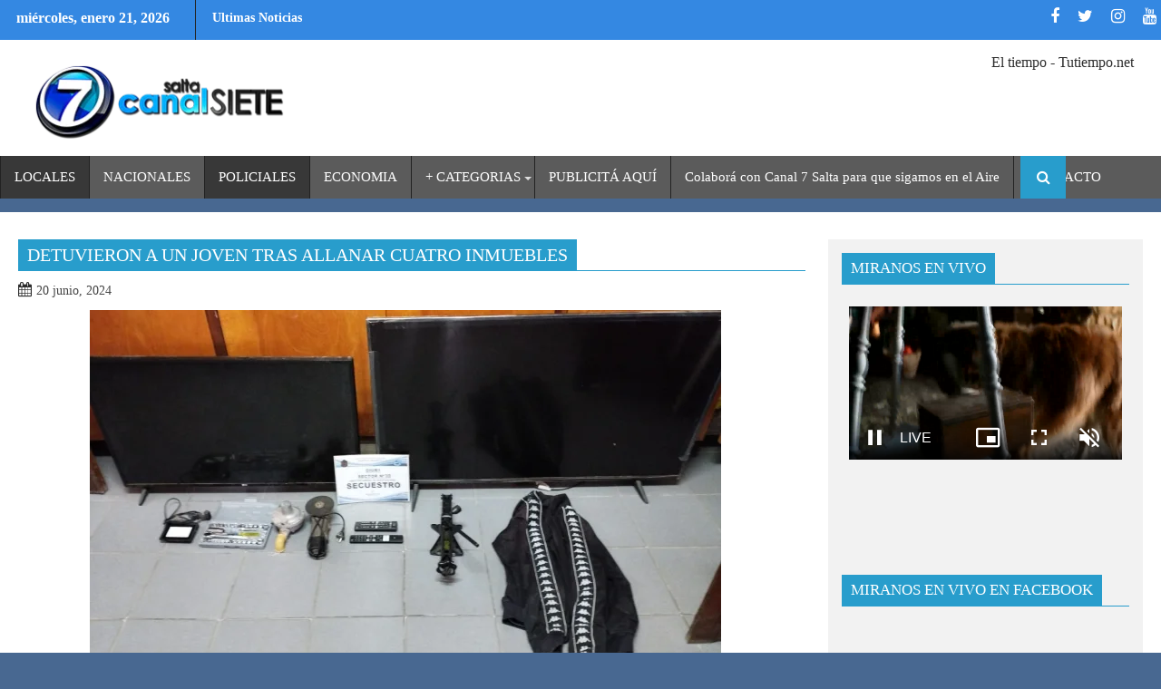

--- FILE ---
content_type: text/html; charset=UTF-8
request_url: https://canal7salta.com/2024/06/20/detuvieron-a-un-joven-tras-allanar-cuatro-inmuebles/
body_size: 25725
content:
        <!DOCTYPE html><html lang="es-AR">
        	<head>

		        <meta charset="UTF-8"><link rel="preconnect" href="https://fonts.gstatic.com/" crossorigin /><script type="litespeed/javascript">WebFontConfig={google:{families:["Roboto","Oswald:300,400,700","Roboto:300italic,400,500,700"]}};if(typeof WebFont==="object"&&typeof WebFont.load==="function"){WebFont.load(WebFontConfig)}</script><script data-optimized="1" type="litespeed/javascript" data-src="https://canal7salta.com/wp-content/plugins/litespeed-cache/assets/js/webfontloader.min.js"></script>
        <meta name="viewport" content="width=device-width, initial-scale=1">
        <link rel="profile" href="http://gmpg.org/xfn/11">
        <link rel="pingback" href="https://canal7salta.com/xmlrpc.php">
        <meta name='robots' content='index, follow, max-image-preview:large, max-snippet:-1, max-video-preview:-1' />

	<!-- This site is optimized with the Yoast SEO plugin v24.9 - https://yoast.com/wordpress/plugins/seo/ -->
	<title>Detuvieron a un joven tras allanar cuatro inmuebles - Canal 7 Salta</title>
	<link rel="canonical" href="https://canal7salta.com/2024/06/20/detuvieron-a-un-joven-tras-allanar-cuatro-inmuebles/" />
	<meta property="og:locale" content="es_ES" />
	<meta property="og:type" content="article" />
	<meta property="og:title" content="Detuvieron a un joven tras allanar cuatro inmuebles - Canal 7 Salta" />
	<meta property="og:description" content="Este jueves por la mañana, en un operativo con más de 60 efectivos, allanaron cuatro inmuebles de la zona sudeste de la Ciudad de Salta donde detuvieron a un joven de 27 años y secuestraron elementos robados. La investigación dio inicio tras reiteradas denuncias de vecinos de Villa Lavalle hace un mes. Ellos habían sido robados en la vía pública y dentro de&hellip;" />
	<meta property="og:url" content="https://canal7salta.com/2024/06/20/detuvieron-a-un-joven-tras-allanar-cuatro-inmuebles/" />
	<meta property="og:site_name" content="Canal 7 Salta" />
	<meta property="article:publisher" content="https://web.facebook.com/canalsietesalta/" />
	<meta property="article:published_time" content="2024-06-20T22:16:00+00:00" />
	<meta property="og:image" content="https://canal7salta.com/wp-content/uploads/2024/06/multimedia.normal.a5a96e62d6b05a31.UG9saWNpYV9ub3JtYWwucG5n-1.png" />
	<meta property="og:image:width" content="696" />
	<meta property="og:image:height" content="391" />
	<meta property="og:image:type" content="image/png" />
	<meta name="author" content="abigail toconas" />
	<meta name="twitter:card" content="summary_large_image" />
	<meta name="twitter:creator" content="@Canal7Salta" />
	<meta name="twitter:site" content="@Canal7Salta" />
	<meta name="twitter:label1" content="Escrito por" />
	<meta name="twitter:data1" content="abigail toconas" />
	<meta name="twitter:label2" content="Tiempo de lectura" />
	<meta name="twitter:data2" content="1 minuto" />
	<script type="application/ld+json" class="yoast-schema-graph">{"@context":"https://schema.org","@graph":[{"@type":"Article","@id":"https://canal7salta.com/2024/06/20/detuvieron-a-un-joven-tras-allanar-cuatro-inmuebles/#article","isPartOf":{"@id":"https://canal7salta.com/2024/06/20/detuvieron-a-un-joven-tras-allanar-cuatro-inmuebles/"},"author":{"name":"abigail toconas","@id":"https://canal7salta.com/#/schema/person/995b5cae39b3f871dd6fe970d7d05407"},"headline":"Detuvieron a un joven tras allanar cuatro inmuebles","datePublished":"2024-06-20T22:16:00+00:00","mainEntityOfPage":{"@id":"https://canal7salta.com/2024/06/20/detuvieron-a-un-joven-tras-allanar-cuatro-inmuebles/"},"wordCount":134,"publisher":{"@id":"https://canal7salta.com/#organization"},"image":{"@id":"https://canal7salta.com/2024/06/20/detuvieron-a-un-joven-tras-allanar-cuatro-inmuebles/#primaryimage"},"thumbnailUrl":"https://canal7salta.com/wp-content/uploads/2024/06/multimedia.normal.a5a96e62d6b05a31.UG9saWNpYV9ub3JtYWwucG5n-1.png","articleSection":["ACTUALIDAD","AHORA","DESTACADOS","GOBIERNO SALTA","Inseguridad","LOCALES","POLICIALES","SOCIEDAD","TENDENCIAS"],"inLanguage":"es-AR"},{"@type":"WebPage","@id":"https://canal7salta.com/2024/06/20/detuvieron-a-un-joven-tras-allanar-cuatro-inmuebles/","url":"https://canal7salta.com/2024/06/20/detuvieron-a-un-joven-tras-allanar-cuatro-inmuebles/","name":"Detuvieron a un joven tras allanar cuatro inmuebles - Canal 7 Salta","isPartOf":{"@id":"https://canal7salta.com/#website"},"primaryImageOfPage":{"@id":"https://canal7salta.com/2024/06/20/detuvieron-a-un-joven-tras-allanar-cuatro-inmuebles/#primaryimage"},"image":{"@id":"https://canal7salta.com/2024/06/20/detuvieron-a-un-joven-tras-allanar-cuatro-inmuebles/#primaryimage"},"thumbnailUrl":"https://canal7salta.com/wp-content/uploads/2024/06/multimedia.normal.a5a96e62d6b05a31.UG9saWNpYV9ub3JtYWwucG5n-1.png","datePublished":"2024-06-20T22:16:00+00:00","breadcrumb":{"@id":"https://canal7salta.com/2024/06/20/detuvieron-a-un-joven-tras-allanar-cuatro-inmuebles/#breadcrumb"},"inLanguage":"es-AR","potentialAction":[{"@type":"ReadAction","target":["https://canal7salta.com/2024/06/20/detuvieron-a-un-joven-tras-allanar-cuatro-inmuebles/"]}]},{"@type":"ImageObject","inLanguage":"es-AR","@id":"https://canal7salta.com/2024/06/20/detuvieron-a-un-joven-tras-allanar-cuatro-inmuebles/#primaryimage","url":"https://canal7salta.com/wp-content/uploads/2024/06/multimedia.normal.a5a96e62d6b05a31.UG9saWNpYV9ub3JtYWwucG5n-1.png","contentUrl":"https://canal7salta.com/wp-content/uploads/2024/06/multimedia.normal.a5a96e62d6b05a31.UG9saWNpYV9ub3JtYWwucG5n-1.png","width":696,"height":391},{"@type":"BreadcrumbList","@id":"https://canal7salta.com/2024/06/20/detuvieron-a-un-joven-tras-allanar-cuatro-inmuebles/#breadcrumb","itemListElement":[{"@type":"ListItem","position":1,"name":"Inicio","item":"https://canal7salta.com/"},{"@type":"ListItem","position":2,"name":"Detuvieron a un joven tras allanar cuatro inmuebles"}]},{"@type":"WebSite","@id":"https://canal7salta.com/#website","url":"https://canal7salta.com/","name":"Canal 7 Salta","description":"Cooperativa del Pueblo","publisher":{"@id":"https://canal7salta.com/#organization"},"potentialAction":[{"@type":"SearchAction","target":{"@type":"EntryPoint","urlTemplate":"https://canal7salta.com/?s={search_term_string}"},"query-input":{"@type":"PropertyValueSpecification","valueRequired":true,"valueName":"search_term_string"}}],"inLanguage":"es-AR"},{"@type":"Organization","@id":"https://canal7salta.com/#organization","name":"Canal 7 Salta Cooperativa del Pueblo","url":"https://canal7salta.com/","logo":{"@type":"ImageObject","inLanguage":"es-AR","@id":"https://canal7salta.com/#/schema/logo/image/","url":"https://canal7salta.com/wp-content/uploads/2017/08/cropped-cropped-LOGO-1.png","contentUrl":"https://canal7salta.com/wp-content/uploads/2017/08/cropped-cropped-LOGO-1.png","width":290,"height":88,"caption":"Canal 7 Salta Cooperativa del Pueblo"},"image":{"@id":"https://canal7salta.com/#/schema/logo/image/"},"sameAs":["https://web.facebook.com/canalsietesalta/","https://x.com/Canal7Salta"]},{"@type":"Person","@id":"https://canal7salta.com/#/schema/person/995b5cae39b3f871dd6fe970d7d05407","name":"abigail toconas"}]}</script>
	<!-- / Yoast SEO plugin. -->


<link rel='dns-prefetch' href='//static.addtoany.com' />
<link rel='dns-prefetch' href='//fonts.googleapis.com' />
<link rel="alternate" type="application/rss+xml" title="Canal 7 Salta &raquo; Feed" href="https://canal7salta.com/feed/" />
<link rel="alternate" type="application/rss+xml" title="Canal 7 Salta &raquo; RSS de los comentarios" href="https://canal7salta.com/comments/feed/" />
<link rel="alternate" title="oEmbed (JSON)" type="application/json+oembed" href="https://canal7salta.com/wp-json/oembed/1.0/embed?url=https%3A%2F%2Fcanal7salta.com%2F2024%2F06%2F20%2Fdetuvieron-a-un-joven-tras-allanar-cuatro-inmuebles%2F" />
<link rel="alternate" title="oEmbed (XML)" type="text/xml+oembed" href="https://canal7salta.com/wp-json/oembed/1.0/embed?url=https%3A%2F%2Fcanal7salta.com%2F2024%2F06%2F20%2Fdetuvieron-a-un-joven-tras-allanar-cuatro-inmuebles%2F&#038;format=xml" />
<style id='wp-img-auto-sizes-contain-inline-css' type='text/css'>
img:is([sizes=auto i],[sizes^="auto," i]){contain-intrinsic-size:3000px 1500px}
/*# sourceURL=wp-img-auto-sizes-contain-inline-css */
</style>
<style id='wp-emoji-styles-inline-css' type='text/css'>

	img.wp-smiley, img.emoji {
		display: inline !important;
		border: none !important;
		box-shadow: none !important;
		height: 1em !important;
		width: 1em !important;
		margin: 0 0.07em !important;
		vertical-align: -0.1em !important;
		background: none !important;
		padding: 0 !important;
	}
/*# sourceURL=wp-emoji-styles-inline-css */
</style>
<style id='wp-block-library-inline-css' type='text/css'>
:root{--wp-block-synced-color:#7a00df;--wp-block-synced-color--rgb:122,0,223;--wp-bound-block-color:var(--wp-block-synced-color);--wp-editor-canvas-background:#ddd;--wp-admin-theme-color:#007cba;--wp-admin-theme-color--rgb:0,124,186;--wp-admin-theme-color-darker-10:#006ba1;--wp-admin-theme-color-darker-10--rgb:0,107,160.5;--wp-admin-theme-color-darker-20:#005a87;--wp-admin-theme-color-darker-20--rgb:0,90,135;--wp-admin-border-width-focus:2px}@media (min-resolution:192dpi){:root{--wp-admin-border-width-focus:1.5px}}.wp-element-button{cursor:pointer}:root .has-very-light-gray-background-color{background-color:#eee}:root .has-very-dark-gray-background-color{background-color:#313131}:root .has-very-light-gray-color{color:#eee}:root .has-very-dark-gray-color{color:#313131}:root .has-vivid-green-cyan-to-vivid-cyan-blue-gradient-background{background:linear-gradient(135deg,#00d084,#0693e3)}:root .has-purple-crush-gradient-background{background:linear-gradient(135deg,#34e2e4,#4721fb 50%,#ab1dfe)}:root .has-hazy-dawn-gradient-background{background:linear-gradient(135deg,#faaca8,#dad0ec)}:root .has-subdued-olive-gradient-background{background:linear-gradient(135deg,#fafae1,#67a671)}:root .has-atomic-cream-gradient-background{background:linear-gradient(135deg,#fdd79a,#004a59)}:root .has-nightshade-gradient-background{background:linear-gradient(135deg,#330968,#31cdcf)}:root .has-midnight-gradient-background{background:linear-gradient(135deg,#020381,#2874fc)}:root{--wp--preset--font-size--normal:16px;--wp--preset--font-size--huge:42px}.has-regular-font-size{font-size:1em}.has-larger-font-size{font-size:2.625em}.has-normal-font-size{font-size:var(--wp--preset--font-size--normal)}.has-huge-font-size{font-size:var(--wp--preset--font-size--huge)}.has-text-align-center{text-align:center}.has-text-align-left{text-align:left}.has-text-align-right{text-align:right}.has-fit-text{white-space:nowrap!important}#end-resizable-editor-section{display:none}.aligncenter{clear:both}.items-justified-left{justify-content:flex-start}.items-justified-center{justify-content:center}.items-justified-right{justify-content:flex-end}.items-justified-space-between{justify-content:space-between}.screen-reader-text{border:0;clip-path:inset(50%);height:1px;margin:-1px;overflow:hidden;padding:0;position:absolute;width:1px;word-wrap:normal!important}.screen-reader-text:focus{background-color:#ddd;clip-path:none;color:#444;display:block;font-size:1em;height:auto;left:5px;line-height:normal;padding:15px 23px 14px;text-decoration:none;top:5px;width:auto;z-index:100000}html :where(.has-border-color){border-style:solid}html :where([style*=border-top-color]){border-top-style:solid}html :where([style*=border-right-color]){border-right-style:solid}html :where([style*=border-bottom-color]){border-bottom-style:solid}html :where([style*=border-left-color]){border-left-style:solid}html :where([style*=border-width]){border-style:solid}html :where([style*=border-top-width]){border-top-style:solid}html :where([style*=border-right-width]){border-right-style:solid}html :where([style*=border-bottom-width]){border-bottom-style:solid}html :where([style*=border-left-width]){border-left-style:solid}html :where(img[class*=wp-image-]){height:auto;max-width:100%}:where(figure){margin:0 0 1em}html :where(.is-position-sticky){--wp-admin--admin-bar--position-offset:var(--wp-admin--admin-bar--height,0px)}@media screen and (max-width:600px){html :where(.is-position-sticky){--wp-admin--admin-bar--position-offset:0px}}

/*# sourceURL=wp-block-library-inline-css */
</style><style id='global-styles-inline-css' type='text/css'>
:root{--wp--preset--aspect-ratio--square: 1;--wp--preset--aspect-ratio--4-3: 4/3;--wp--preset--aspect-ratio--3-4: 3/4;--wp--preset--aspect-ratio--3-2: 3/2;--wp--preset--aspect-ratio--2-3: 2/3;--wp--preset--aspect-ratio--16-9: 16/9;--wp--preset--aspect-ratio--9-16: 9/16;--wp--preset--color--black: #000000;--wp--preset--color--cyan-bluish-gray: #abb8c3;--wp--preset--color--white: #ffffff;--wp--preset--color--pale-pink: #f78da7;--wp--preset--color--vivid-red: #cf2e2e;--wp--preset--color--luminous-vivid-orange: #ff6900;--wp--preset--color--luminous-vivid-amber: #fcb900;--wp--preset--color--light-green-cyan: #7bdcb5;--wp--preset--color--vivid-green-cyan: #00d084;--wp--preset--color--pale-cyan-blue: #8ed1fc;--wp--preset--color--vivid-cyan-blue: #0693e3;--wp--preset--color--vivid-purple: #9b51e0;--wp--preset--gradient--vivid-cyan-blue-to-vivid-purple: linear-gradient(135deg,rgb(6,147,227) 0%,rgb(155,81,224) 100%);--wp--preset--gradient--light-green-cyan-to-vivid-green-cyan: linear-gradient(135deg,rgb(122,220,180) 0%,rgb(0,208,130) 100%);--wp--preset--gradient--luminous-vivid-amber-to-luminous-vivid-orange: linear-gradient(135deg,rgb(252,185,0) 0%,rgb(255,105,0) 100%);--wp--preset--gradient--luminous-vivid-orange-to-vivid-red: linear-gradient(135deg,rgb(255,105,0) 0%,rgb(207,46,46) 100%);--wp--preset--gradient--very-light-gray-to-cyan-bluish-gray: linear-gradient(135deg,rgb(238,238,238) 0%,rgb(169,184,195) 100%);--wp--preset--gradient--cool-to-warm-spectrum: linear-gradient(135deg,rgb(74,234,220) 0%,rgb(151,120,209) 20%,rgb(207,42,186) 40%,rgb(238,44,130) 60%,rgb(251,105,98) 80%,rgb(254,248,76) 100%);--wp--preset--gradient--blush-light-purple: linear-gradient(135deg,rgb(255,206,236) 0%,rgb(152,150,240) 100%);--wp--preset--gradient--blush-bordeaux: linear-gradient(135deg,rgb(254,205,165) 0%,rgb(254,45,45) 50%,rgb(107,0,62) 100%);--wp--preset--gradient--luminous-dusk: linear-gradient(135deg,rgb(255,203,112) 0%,rgb(199,81,192) 50%,rgb(65,88,208) 100%);--wp--preset--gradient--pale-ocean: linear-gradient(135deg,rgb(255,245,203) 0%,rgb(182,227,212) 50%,rgb(51,167,181) 100%);--wp--preset--gradient--electric-grass: linear-gradient(135deg,rgb(202,248,128) 0%,rgb(113,206,126) 100%);--wp--preset--gradient--midnight: linear-gradient(135deg,rgb(2,3,129) 0%,rgb(40,116,252) 100%);--wp--preset--font-size--small: 13px;--wp--preset--font-size--medium: 20px;--wp--preset--font-size--large: 36px;--wp--preset--font-size--x-large: 42px;--wp--preset--spacing--20: 0.44rem;--wp--preset--spacing--30: 0.67rem;--wp--preset--spacing--40: 1rem;--wp--preset--spacing--50: 1.5rem;--wp--preset--spacing--60: 2.25rem;--wp--preset--spacing--70: 3.38rem;--wp--preset--spacing--80: 5.06rem;--wp--preset--shadow--natural: 6px 6px 9px rgba(0, 0, 0, 0.2);--wp--preset--shadow--deep: 12px 12px 50px rgba(0, 0, 0, 0.4);--wp--preset--shadow--sharp: 6px 6px 0px rgba(0, 0, 0, 0.2);--wp--preset--shadow--outlined: 6px 6px 0px -3px rgb(255, 255, 255), 6px 6px rgb(0, 0, 0);--wp--preset--shadow--crisp: 6px 6px 0px rgb(0, 0, 0);}:where(.is-layout-flex){gap: 0.5em;}:where(.is-layout-grid){gap: 0.5em;}body .is-layout-flex{display: flex;}.is-layout-flex{flex-wrap: wrap;align-items: center;}.is-layout-flex > :is(*, div){margin: 0;}body .is-layout-grid{display: grid;}.is-layout-grid > :is(*, div){margin: 0;}:where(.wp-block-columns.is-layout-flex){gap: 2em;}:where(.wp-block-columns.is-layout-grid){gap: 2em;}:where(.wp-block-post-template.is-layout-flex){gap: 1.25em;}:where(.wp-block-post-template.is-layout-grid){gap: 1.25em;}.has-black-color{color: var(--wp--preset--color--black) !important;}.has-cyan-bluish-gray-color{color: var(--wp--preset--color--cyan-bluish-gray) !important;}.has-white-color{color: var(--wp--preset--color--white) !important;}.has-pale-pink-color{color: var(--wp--preset--color--pale-pink) !important;}.has-vivid-red-color{color: var(--wp--preset--color--vivid-red) !important;}.has-luminous-vivid-orange-color{color: var(--wp--preset--color--luminous-vivid-orange) !important;}.has-luminous-vivid-amber-color{color: var(--wp--preset--color--luminous-vivid-amber) !important;}.has-light-green-cyan-color{color: var(--wp--preset--color--light-green-cyan) !important;}.has-vivid-green-cyan-color{color: var(--wp--preset--color--vivid-green-cyan) !important;}.has-pale-cyan-blue-color{color: var(--wp--preset--color--pale-cyan-blue) !important;}.has-vivid-cyan-blue-color{color: var(--wp--preset--color--vivid-cyan-blue) !important;}.has-vivid-purple-color{color: var(--wp--preset--color--vivid-purple) !important;}.has-black-background-color{background-color: var(--wp--preset--color--black) !important;}.has-cyan-bluish-gray-background-color{background-color: var(--wp--preset--color--cyan-bluish-gray) !important;}.has-white-background-color{background-color: var(--wp--preset--color--white) !important;}.has-pale-pink-background-color{background-color: var(--wp--preset--color--pale-pink) !important;}.has-vivid-red-background-color{background-color: var(--wp--preset--color--vivid-red) !important;}.has-luminous-vivid-orange-background-color{background-color: var(--wp--preset--color--luminous-vivid-orange) !important;}.has-luminous-vivid-amber-background-color{background-color: var(--wp--preset--color--luminous-vivid-amber) !important;}.has-light-green-cyan-background-color{background-color: var(--wp--preset--color--light-green-cyan) !important;}.has-vivid-green-cyan-background-color{background-color: var(--wp--preset--color--vivid-green-cyan) !important;}.has-pale-cyan-blue-background-color{background-color: var(--wp--preset--color--pale-cyan-blue) !important;}.has-vivid-cyan-blue-background-color{background-color: var(--wp--preset--color--vivid-cyan-blue) !important;}.has-vivid-purple-background-color{background-color: var(--wp--preset--color--vivid-purple) !important;}.has-black-border-color{border-color: var(--wp--preset--color--black) !important;}.has-cyan-bluish-gray-border-color{border-color: var(--wp--preset--color--cyan-bluish-gray) !important;}.has-white-border-color{border-color: var(--wp--preset--color--white) !important;}.has-pale-pink-border-color{border-color: var(--wp--preset--color--pale-pink) !important;}.has-vivid-red-border-color{border-color: var(--wp--preset--color--vivid-red) !important;}.has-luminous-vivid-orange-border-color{border-color: var(--wp--preset--color--luminous-vivid-orange) !important;}.has-luminous-vivid-amber-border-color{border-color: var(--wp--preset--color--luminous-vivid-amber) !important;}.has-light-green-cyan-border-color{border-color: var(--wp--preset--color--light-green-cyan) !important;}.has-vivid-green-cyan-border-color{border-color: var(--wp--preset--color--vivid-green-cyan) !important;}.has-pale-cyan-blue-border-color{border-color: var(--wp--preset--color--pale-cyan-blue) !important;}.has-vivid-cyan-blue-border-color{border-color: var(--wp--preset--color--vivid-cyan-blue) !important;}.has-vivid-purple-border-color{border-color: var(--wp--preset--color--vivid-purple) !important;}.has-vivid-cyan-blue-to-vivid-purple-gradient-background{background: var(--wp--preset--gradient--vivid-cyan-blue-to-vivid-purple) !important;}.has-light-green-cyan-to-vivid-green-cyan-gradient-background{background: var(--wp--preset--gradient--light-green-cyan-to-vivid-green-cyan) !important;}.has-luminous-vivid-amber-to-luminous-vivid-orange-gradient-background{background: var(--wp--preset--gradient--luminous-vivid-amber-to-luminous-vivid-orange) !important;}.has-luminous-vivid-orange-to-vivid-red-gradient-background{background: var(--wp--preset--gradient--luminous-vivid-orange-to-vivid-red) !important;}.has-very-light-gray-to-cyan-bluish-gray-gradient-background{background: var(--wp--preset--gradient--very-light-gray-to-cyan-bluish-gray) !important;}.has-cool-to-warm-spectrum-gradient-background{background: var(--wp--preset--gradient--cool-to-warm-spectrum) !important;}.has-blush-light-purple-gradient-background{background: var(--wp--preset--gradient--blush-light-purple) !important;}.has-blush-bordeaux-gradient-background{background: var(--wp--preset--gradient--blush-bordeaux) !important;}.has-luminous-dusk-gradient-background{background: var(--wp--preset--gradient--luminous-dusk) !important;}.has-pale-ocean-gradient-background{background: var(--wp--preset--gradient--pale-ocean) !important;}.has-electric-grass-gradient-background{background: var(--wp--preset--gradient--electric-grass) !important;}.has-midnight-gradient-background{background: var(--wp--preset--gradient--midnight) !important;}.has-small-font-size{font-size: var(--wp--preset--font-size--small) !important;}.has-medium-font-size{font-size: var(--wp--preset--font-size--medium) !important;}.has-large-font-size{font-size: var(--wp--preset--font-size--large) !important;}.has-x-large-font-size{font-size: var(--wp--preset--font-size--x-large) !important;}
/*# sourceURL=global-styles-inline-css */
</style>

<style id='classic-theme-styles-inline-css' type='text/css'>
/*! This file is auto-generated */
.wp-block-button__link{color:#fff;background-color:#32373c;border-radius:9999px;box-shadow:none;text-decoration:none;padding:calc(.667em + 2px) calc(1.333em + 2px);font-size:1.125em}.wp-block-file__button{background:#32373c;color:#fff;text-decoration:none}
/*# sourceURL=/wp-includes/css/classic-themes.min.css */
</style>

<link rel='stylesheet' id='bxslider-css' href='https://canal7salta.com/wp-content/themes/dupermagpro/assets/library/bxslider/css/jquery.bxslider.min.css?ver=4.2.5' type='text/css' media='all' />
<link rel='stylesheet' id='mCustomScrollbar-css' href='https://canal7salta.com/wp-content/themes/dupermagpro/assets/library/malihu-custom-scrollbar/jquery.mCustomScrollbar.min.css?ver=3.0.9' type='text/css' media='all' />

<link rel='stylesheet' id='fontawesome-css' href='https://canal7salta.com/wp-content/themes/dupermagpro/assets/library/Font-Awesome/css/font-awesome.min.css?ver=4.5.0' type='text/css' media='all' />
<link rel='stylesheet' id='dupermag-style-css' href='https://canal7salta.com/wp-content/themes/dupermagpro/style.css?ver=6.9' type='text/css' media='all' />
<style id='dupermag-style-inline-css' type='text/css'>

        .site-title,
        .site-title a{
            font-family: 'Roboto';
        }
        .site-description,
        .site-description a{
            font-family: 'Roboto';
        }
        .main-navigation a{
            font-family: 'Roboto';
        }
        h1, h1 a,
        h2, h2 a,
        h3, h3 a,
        h4, h4 a,
        h5, h5 a,
        h6, h6 a {
            font-family: 'Roboto';
        }
        body, p {
            font-family: 'Roboto';
        }
        .site-title,
        .site-title a{
            color: #289dcc;
        }
        .site-title:hover,
        .site-title a:hover{
            color: #444444;
        }
        .site-description,
        .site-description a{
            color: #444444;
        }
        h1, h1 a,
        h2, h2 a,
        h3, h3 a,
        h4, h4 a,
        h5, h5 a,
        h6, h6 a {
            color: #444444;
        }
         .entry-content p,.details{
            color: #444444;
        }
        .comment-form .form-submit input,
        .read-more,
        .home-icon.front_page_on,
        .slider-section .cat-links a,
        .featured-desc .below-entry-meta .cat-links a,
        .gallery-carousel .mCSB_scrollTools .mCSB_dragger .mCSB_dragger_bar,
        #calendar_wrap #wp-calendar #today,
        #calendar_wrap #wp-calendar #today a,
        .wpcf7-form input.wpcf7-submit:hover,
        .breadcrumb,
           .header-main-menu .icon-menu.search-icon-menu,
           .menu-search-inner,
           .random-post,
           .sm-tabs-title .tab-title,
           .aftemenu-bn .bn-title{
            background: #289dcc;
        }
         .breadcrumb::after {
            border-left: 5px solid #289dcc;
        }
        .search-block input#menu-search,
        .widget_search input#s,
        .slicknav_btn.slicknav_open,
        .footer-wrapper .bn-title,
        .gallery-carousel  li:hover img,
        .page-numbers:hover,
        .page-numbers:focus, .page-numbers.current,
        .wpcf7-form input.wpcf7-submit{
            border: 1px solid #289dcc;
        }
         .footer-wrapper .border{
            border-top: 1px solid #289dcc;
        }
        .socials a:hover,
        .search-block #searchsubmit,
        .widget_search #searchsubmit,
        .sm-up:hover,
        .page-numbers,
        .wpcf7-form input.wpcf7-submit{
            color: #289dcc;
        }
        .slicknav_btn.slicknav_open:before{
            background: none repeat scroll 0 0 #289dcc;
            box-shadow: 0 6px 0 0 #289dcc, 0 12px 0 0 #289dcc;
        }
        .besides-slider .beside-post{
            border-bottom: 3px solid #289dcc;
        }
        .widget-title:before,
        .footer-wrapper .bn-title:before{
            border-bottom: 7px solid #289dcc;
        }
        .active img{
            border: 2px solid #289dcc;
        }
        .comment-form .form-submit input:hover,
        .slider-section .cat-links a:hover,
        .featured-desc .below-entry-meta .cat-links a:hover,
        .read-more:hover,
        .sm-up-container,
        .gallery-carousel .mCSB_container{
            background:#3d3d3d;
        }
        .gallery-carousel  li img {
            border:1px solid #3d3d3d;
        }
        a,
        .posted-on a,
        .cat-links a,
        .comments-link a,
        .edit-link a,
        .tags-links a,
        .byline,
        .nav-links a,
        .featured-desc .above-entry-meta i{
            color: #444444;
        }
        a:hover,
        .posted-on a:hover,
        .cat-links a:hover,
        .comments-link a:hover,
        .edit-link a:hover,
        .tags-links a:hover,
        .byline a:hover,
        .nav-links a:hover,
        #dupermag-breadcrumbs a:hover,
        .bn-content a:hover,
        .slider-section .slide-title:hover,
        .feature-side-slider .post-title a:hover,
        .slider-feature-wrap a:hover,
        .feature-side-slider .beside-post:hover .beside-caption a,
        .featured-desc a:hover h4,
        .featured-desc .above-entry-meta span:hover{
            color: #289dcc;
        }
        .nav-links .nav-previous a:hover, .nav-links .nav-next a:hover{
            border-top: 1px solid #289dcc;
        }
        .top-header-section,
        .top-header-section .wrapper{
            background: #3488e2;
        }
        .header-wrapper,
        .no-header-bn {
            background: #ffffff;
        }
        .header-wrapper #site-navigation,
        .header-wrapper .dupermag_mega_menu.menu .mega-sub-menu li.menu-item-inner-mega .dupermag-mega-menu-cat-wrap a,
        .header-wrapper .dupermag_mega_menu.menu .mega-sub-menu li.menu-item a,
        .mega-sub-menu .dupermag-mega-menu-cat-wrap,
        .header-wrapper ul.sub-menu.mega-sub-menu,
        .slicknav_btn,
        .header-wrapper .main-navigation .slicknav_nav ul.sub-menu,
        .header-wrapper .main-navigation ul ul.sub-menu li,
        .header-wrapper .dupermag_mega_menu.menu .mega-sub-menu li.menu-item-inner-mega .dupermag-mega-menu-cat-wrap a{
            background: #5b5b5b;
        }
        .header-wrapper .menu > li.current-menu-item > a,
        .header-wrapper .menu > li.current-menu-parent a,
        .header-wrapper .menu > li.current_page_parent a,
        .header-wrapper .menu > li.current_page_ancestor a,
        .header-wrapper .menu > li.current-menu-item > a:before,
        .header-wrapper .menu > li.current-menu-parent > a:before,
        .header-wrapper .menu > li.current_page_parent > a:before,
        .header-wrapper .menu > li.current_page_ancestor > a:before{
            background: #383838;
        }
        .slicknav_nav li:hover > a,
        .slicknav_nav li.current-menu-ancestor  a,
        .slicknav_nav li.current-menu-item  > a,
        .slicknav_nav li.current_page_item a,
        .slicknav_nav li.current_page_item .slicknav_item span,
        .mega-sub-menu .mega-active-cat{
            color: #383838;
        }
        .dupermag-mega-menu-con-wrap,
        .header-wrapper .menu li:hover > a,
        .header-wrapper .dupermag_mega_menu.menu .mega-sub-menu li.menu-item-inner-mega .dupermag-mega-menu-cat-wrap a.mega-active-cat{
            background: #289dcc;
        }
        .dupermag_mega_menu .header-wrapper .main-navigation ul ul.sub-menu li:hover > a,
        .header-wrapper .dupermag_mega_menu.menu .mega-sub-menu li.menu-item a:hover,
        .slicknav_nav li .slicknav_item:hover a{
            color:#289dcc;
        }
        @media screen and (max-width:992px){
            .dupermag-mega-menu-con-wrap,
            .header-wrapper .dupermag_mega_menu.menu .mega-sub-menu li.menu-item-inner-mega .dupermag-mega-menu-cat-wrap a.mega-active-cat{
                background:#5b5b5b;
            }
        }
        @media screen and (max-width:639px){
            .mega-sub-menu .menu-post-block h2 a:hover {
                color: #289dcc;
            }
        }
       .header-wrapper .menu li a{
            color: #FFFFFF;
        }
       #dupermag-breadcrumbs{
            background: #ffffff;
        }
       .secondary-sidebar .widget-area.sidebar{
            background: #f2f2f2;
        }
       .footer-wrapper,
       .wrapper.footer-wrapper{
            background: #444444;
        }
       .footer-wrapper .widget-title,
        .footer-wrapper h1, .footer-wrapper h1 a,
        .footer-wrapper h2, .footer-wrapper h2 a,
        .footer-wrapper h3, .footer-wrapper h3 a,
        .footer-wrapper h4, .footer-wrapper h4 a,
        .footer-wrapper h5, .footer-wrapper h5 a,
        .footer-wrapper h6, .footer-wrapper h6 a{
            color: #ffffff;
        }
       .footer-wrapper,
        .footer-wrapper .featured-desc .above-entry-meta,
        .footer-wrapper .entry-content p,.footer-wrapper .details{
            color: #ffffff;
        }
       .footer-wrapper a,
         .footer-wrapper .featured-desc .above-entry-meta i{
             color: #ffffff;
         }
       .footer-wrapper a:hover,
        .footer-sidebar .featured-desc .above-entry-meta a:hover {
            color: #289dcc;
        }
            .featured-desc .above-entry-meta,
            .featured-desc .below-entry-meta .cat-links a,
            .entry-footer .cat-links a,
            article.post .read-more,
            article.page .read-more,
            .slider-section .cat-links a,
            .sm-tabs-title .tab-title{
            border-radius: 4px;
            }
            
           .widget-title span,
           .widget-title span:after,
           
           .page-header .page-title>span,
           .page-header .page-title>span:after,
           
           .single .entry-header .entry-title > span,
           .single .entry-header .entry-title > span:after,
           
           .page .entry-header .entry-title > span,
           .page .entry-header .entry-title > span:after
           {
                background: #289dcc;
                color : #fff;
            }
        
        .widget-title,
        .page-header .page-title,
        .single .entry-header .entry-title,
        .page .entry-header .entry-title
        .footer-wrapper{
            border-bottom: 1px solid #289dcc;
        }
                    .cat-links .at-cat-item-1{
                    background: #289dcc!important;
                    color : #fff!important;
                    }
                    
                    .cat-links .at-cat-item-1:hover{
                    background: #2d2d2d!important;
                    color : #fff!important;
                    }
                    
                    .cat-links .at-cat-item-4{
                    background: #289dcc!important;
                    color : #fff!important;
                    }
                    
                    .cat-links .at-cat-item-4:hover{
                    background: #2d2d2d!important;
                    color : #fff!important;
                    }
                    
                    .cat-links .at-cat-item-5{
                    background: #289dcc!important;
                    color : #fff!important;
                    }
                    
                    .cat-links .at-cat-item-5:hover{
                    background: #2d2d2d!important;
                    color : #fff!important;
                    }
                    
                    .cat-links .at-cat-item-6{
                    background: #289dcc!important;
                    color : #fff!important;
                    }
                    
                    .cat-links .at-cat-item-6:hover{
                    background: #2d2d2d!important;
                    color : #fff!important;
                    }
                    
                    .cat-links .at-cat-item-7{
                    background: #3fd82b!important;
                    color : #fff!important;
                    }
                    
                    .at-cat-color-wrap-7 .widget-title span,
                    .at-cat-color-wrap-7 .widget-title span:after,
                    
                     body.category-7 .page-header .page-title>span,
                     body.category-7 .page-header .page-title>span::after
                    {
                      background: #3fd82b;
                      color:#fff;
                    }
                    .at-cat-color-wrap-7 .widget-title,
                     body.category-7 .page-header .page-title
                    {
                     border-bottom: 1px solid #3fd82b;
                    }
                    .cat-links .at-cat-item-7:hover{
                    background: #2d2d2d!important;
                    color : #fff!important;
                    }
                    
                    .cat-links .at-cat-item-10{
                    background: #289dcc!important;
                    color : #fff!important;
                    }
                    
                    .cat-links .at-cat-item-10:hover{
                    background: #2d2d2d!important;
                    color : #fff!important;
                    }
                    
                    .cat-links .at-cat-item-11{
                    background: #dd9933!important;
                    color : #fff!important;
                    }
                    
                    .at-cat-color-wrap-11 .widget-title span,
                    .at-cat-color-wrap-11 .widget-title span:after,
                    
                     body.category-11 .page-header .page-title>span,
                     body.category-11 .page-header .page-title>span::after
                    {
                      background: #dd9933;
                      color:#fff;
                    }
                    .at-cat-color-wrap-11 .widget-title,
                     body.category-11 .page-header .page-title
                    {
                     border-bottom: 1px solid #dd9933;
                    }
                    .cat-links .at-cat-item-11:hover{
                    background: #2d2d2d!important;
                    color : #fff!important;
                    }
                    
                    .cat-links .at-cat-item-12{
                    background: #2d5be5!important;
                    color : #fff!important;
                    }
                    
                    .at-cat-color-wrap-12 .widget-title span,
                    .at-cat-color-wrap-12 .widget-title span:after,
                    
                     body.category-12 .page-header .page-title>span,
                     body.category-12 .page-header .page-title>span::after
                    {
                      background: #2d5be5;
                      color:#fff;
                    }
                    .at-cat-color-wrap-12 .widget-title,
                     body.category-12 .page-header .page-title
                    {
                     border-bottom: 1px solid #2d5be5;
                    }
                    .cat-links .at-cat-item-12:hover{
                    background: #2d2d2d!important;
                    color : #fff!important;
                    }
                    
                    .cat-links .at-cat-item-13{
                    background: #289dcc!important;
                    color : #fff!important;
                    }
                    
                    .cat-links .at-cat-item-13:hover{
                    background: #2d2d2d!important;
                    color : #fff!important;
                    }
                    
                    .cat-links .at-cat-item-14{
                    background: #289dcc!important;
                    color : #fff!important;
                    }
                    
                    .cat-links .at-cat-item-14:hover{
                    background: #2d2d2d!important;
                    color : #fff!important;
                    }
                    
                    .cat-links .at-cat-item-19{
                    background: #289dcc!important;
                    color : #fff!important;
                    }
                    
                    .cat-links .at-cat-item-19:hover{
                    background: #2d2d2d!important;
                    color : #fff!important;
                    }
                    
                    .cat-links .at-cat-item-25{
                    background: #289dcc!important;
                    color : #fff!important;
                    }
                    
                    .cat-links .at-cat-item-25:hover{
                    background: #2d2d2d!important;
                    color : #fff!important;
                    }
                    
                    .cat-links .at-cat-item-26{
                    background: #289dcc!important;
                    color : #fff!important;
                    }
                    
                    .cat-links .at-cat-item-26:hover{
                    background: #2d2d2d!important;
                    color : #fff!important;
                    }
                    
                    .cat-links .at-cat-item-33{
                    background: #289dcc!important;
                    color : #fff!important;
                    }
                    
                    .cat-links .at-cat-item-33:hover{
                    background: #2d2d2d!important;
                    color : #fff!important;
                    }
                    
                    .cat-links .at-cat-item-58{
                    background: #289dcc!important;
                    color : #fff!important;
                    }
                    
                    .cat-links .at-cat-item-58:hover{
                    background: #2d2d2d!important;
                    color : #fff!important;
                    }
                    
                    .cat-links .at-cat-item-74{
                    background: #289dcc!important;
                    color : #fff!important;
                    }
                    
                    .cat-links .at-cat-item-74:hover{
                    background: #2d2d2d!important;
                    color : #fff!important;
                    }
                    
                    .cat-links .at-cat-item-80{
                    background: #289dcc!important;
                    color : #fff!important;
                    }
                    
                    .cat-links .at-cat-item-80:hover{
                    background: #2d2d2d!important;
                    color : #fff!important;
                    }
                    
                    .cat-links .at-cat-item-82{
                    background: #289dcc!important;
                    color : #fff!important;
                    }
                    
                    .cat-links .at-cat-item-82:hover{
                    background: #2d2d2d!important;
                    color : #fff!important;
                    }
                    
                    .cat-links .at-cat-item-83{
                    background: #289dcc!important;
                    color : #fff!important;
                    }
                    
                    .cat-links .at-cat-item-83:hover{
                    background: #2d2d2d!important;
                    color : #fff!important;
                    }
                    
                    .cat-links .at-cat-item-84{
                    background: #289dcc!important;
                    color : #fff!important;
                    }
                    
                    .cat-links .at-cat-item-84:hover{
                    background: #2d2d2d!important;
                    color : #fff!important;
                    }
                    
                    .cat-links .at-cat-item-1015{
                    background: #289dcc!important;
                    color : #fff!important;
                    }
                    
                    .cat-links .at-cat-item-1015:hover{
                    background: #2d2d2d!important;
                    color : #fff!important;
                    }
                    
                    .cat-links .at-cat-item-1213{
                    background: #289dcc!important;
                    color : #fff!important;
                    }
                    
                    .cat-links .at-cat-item-1213:hover{
                    background: #2d2d2d!important;
                    color : #fff!important;
                    }
                    
                    .cat-links .at-cat-item-3339{
                    background: #289dcc!important;
                    color : #fff!important;
                    }
                    
                    .cat-links .at-cat-item-3339:hover{
                    background: #2d2d2d!important;
                    color : #fff!important;
                    }
                    
                    .cat-links .at-cat-item-3624{
                    background: #289dcc!important;
                    color : #fff!important;
                    }
                    
                    .cat-links .at-cat-item-3624:hover{
                    background: #2d2d2d!important;
                    color : #fff!important;
                    }
                    
                    .cat-links .at-cat-item-3750{
                    background: #289dcc!important;
                    color : #fff!important;
                    }
                    
                    .cat-links .at-cat-item-3750:hover{
                    background: #2d2d2d!important;
                    color : #fff!important;
                    }
                    
                    .cat-links .at-cat-item-4127{
                    background: #289dcc!important;
                    color : #fff!important;
                    }
                    
                    .cat-links .at-cat-item-4127:hover{
                    background: #2d2d2d!important;
                    color : #fff!important;
                    }
                    
                    .cat-links .at-cat-item-4188{
                    background: #289dcc!important;
                    color : #fff!important;
                    }
                    
                    .cat-links .at-cat-item-4188:hover{
                    background: #2d2d2d!important;
                    color : #fff!important;
                    }
                    
                    .cat-links .at-cat-item-4378{
                    background: #289dcc!important;
                    color : #fff!important;
                    }
                    
                    .cat-links .at-cat-item-4378:hover{
                    background: #2d2d2d!important;
                    color : #fff!important;
                    }
                    
                    .cat-links .at-cat-item-4379{
                    background: #289dcc!important;
                    color : #fff!important;
                    }
                    
                    .cat-links .at-cat-item-4379:hover{
                    background: #2d2d2d!important;
                    color : #fff!important;
                    }
                    
                    .cat-links .at-cat-item-4380{
                    background: #289dcc!important;
                    color : #fff!important;
                    }
                    
                    .cat-links .at-cat-item-4380:hover{
                    background: #2d2d2d!important;
                    color : #fff!important;
                    }
                    
                    .cat-links .at-cat-item-4433{
                    background: #289dcc!important;
                    color : #fff!important;
                    }
                    
                    .cat-links .at-cat-item-4433:hover{
                    background: #2d2d2d!important;
                    color : #fff!important;
                    }
                    
                    .cat-links .at-cat-item-4563{
                    background: #289dcc!important;
                    color : #fff!important;
                    }
                    
                    .cat-links .at-cat-item-4563:hover{
                    background: #2d2d2d!important;
                    color : #fff!important;
                    }
                    
                    .cat-links .at-cat-item-4580{
                    background: #289dcc!important;
                    color : #fff!important;
                    }
                    
                    .cat-links .at-cat-item-4580:hover{
                    background: #2d2d2d!important;
                    color : #fff!important;
                    }
                    
                    .cat-links .at-cat-item-4726{
                    background: #289dcc!important;
                    color : #fff!important;
                    }
                    
                    .cat-links .at-cat-item-4726:hover{
                    background: #2d2d2d!important;
                    color : #fff!important;
                    }
                    
                    .cat-links .at-cat-item-9236{
                    background: #289dcc!important;
                    color : #fff!important;
                    }
                    
                    .cat-links .at-cat-item-9236:hover{
                    background: #2d2d2d!important;
                    color : #fff!important;
                    }
                    
            .widget-title span::after,
            .page-header .page-title>span:after,
            .single .entry-header .entry-title > span:after,
             .page .entry-header .entry-title > span:after
            {
             display:none;
            }
            .wrapper { width: 100%; }
/*# sourceURL=dupermag-style-inline-css */
</style>
<link rel='stylesheet' id='addtoany-css' href='https://canal7salta.com/wp-content/plugins/add-to-any/addtoany.min.css?ver=1.16' type='text/css' media='all' />


<script type="text/javascript" src="https://canal7salta.com/wp-includes/js/jquery/jquery.min.js?ver=3.7.1" id="jquery-core-js"></script>


<link rel="https://api.w.org/" href="https://canal7salta.com/wp-json/" /><link rel="alternate" title="JSON" type="application/json" href="https://canal7salta.com/wp-json/wp/v2/posts/141013" /><link rel="EditURI" type="application/rsd+xml" title="RSD" href="https://canal7salta.com/xmlrpc.php?rsd" />
<meta name="generator" content="WordPress 6.9" />
<link rel='shortlink' href='https://canal7salta.com/?p=141013' />
<style type="text/css" id="custom-background-css">
body.custom-background { background-color: #486891; }
</style>
	<link rel="icon" href="https://canal7salta.com/wp-content/uploads/2018/09/cropped-logo-7-1-32x32.png" sizes="32x32" />
<link rel="icon" href="https://canal7salta.com/wp-content/uploads/2018/09/cropped-logo-7-1-192x192.png" sizes="192x192" />
<link rel="apple-touch-icon" href="https://canal7salta.com/wp-content/uploads/2018/09/cropped-logo-7-1-180x180.png" />
<meta name="msapplication-TileImage" content="https://canal7salta.com/wp-content/uploads/2018/09/cropped-logo-7-1-270x270.png" />
		<style type="text/css" id="wp-custom-css">
			h4.title  {
    font-size: 24px;
}
.slider-section .slide-title, .feature-side-slider .post-title a {
    font-size: 24px;
}		</style>
		<meta name="google-site-verification" content="cuZjvuBP6nJcgX4k-5KxwTMDE2MAzOx3ruv2fnM-Nd4" />
	</head>

<!-- Global site tag (gtag.js) - Google Analytics -->
<script type="litespeed/javascript" data-src="https://www.googletagmanager.com/gtag/js?id=G-1VM6TJBW9N"></script>
<script type="litespeed/javascript">window.dataLayer=window.dataLayer||[];function gtag(){dataLayer.push(arguments)}
gtag('js',new Date());gtag('config','G-1VM6TJBW9N')</script>

<body class="wp-singular post-template-default single single-post postid-141013 single-format-standard custom-background wp-custom-logo wp-theme-dupermagpro dupermag-enable-box-shadow right-sidebar single-large-image blog-disable-image-zoom feature-enable-overlay left-logo-right-ads group-blog">

        <div id="page" class="hfeed site">
            <a class="skip-link screen-reader-text" href="#content" title="link">Skip to content</a>
            <header id="masthead" class="site-header">
            <div class="top-header-section clearfix">
                <div class="wrapper">
                     <div class="header-latest-posts float-left bn-title">miércoles, enero 21, 2026<div class='dupermag-clock format-12'></div></div>                <div class="header-latest-posts bn-wrapper float-left">
                    <div class="bn-title">
						Ultimas Noticias                    </div>
                    <ul class="bn" data-speed="12000" data-mode="horizontal">
						                            <li class="bn-content">
                                <a href="https://canal7salta.com/2026/01/20/emergencia-aguaray-el-ejercito-argentino-asistio-a-las-familias-afectadas/" title="EMERGENCIA #AGUARAY: EL EJERCITO ARGENTINO ASISTIÓ A LAS FAMILIAS AFECTADAS">
									EMERGENCIA #AGUARAY: EL EJERCITO ARGENTINO ASISTIÓ A LAS FAMILIAS AFECTADAS                                </a>
                            </li>
						                            <li class="bn-content">
                                <a href="https://canal7salta.com/2026/01/20/pacientes-oncologicos-adultos-viajaran-gratis-con-el-programa-boleto-solidario-municipal/" title="Pacientes oncológicos adultos viajarán gratis con el programa Boleto Solidario Municipal">
									Pacientes oncológicos adultos viajarán gratis con el programa Boleto Solidario Municipal                                </a>
                            </li>
						                            <li class="bn-content">
                                <a href="https://canal7salta.com/2026/01/20/luciano-benavides-llega-el-campeon-del-rally-dakar-2026-y-salta-lo-recibira-en-caravana/" title="Luciano Benavides: llega el campeón del Rally Dakar 2026 y Salta lo recibirá en caravana">
									Luciano Benavides: llega el campeón del Rally Dakar 2026 y Salta lo recibirá en caravana                                </a>
                            </li>
						                            <li class="bn-content">
                                <a href="https://canal7salta.com/2026/01/20/tras-las-intensas-lluvias-desarrollo-social-asistio-a-mas-de-100-familias-afectadas-en-11-municipios/" title="Tras las intensas lluvias, Desarrollo Social asistió a más de 100 familias afectadas en 11 municipios">
									Tras las intensas lluvias, Desarrollo Social asistió a más de 100 familias afectadas en 11 municipios                                </a>
                            </li>
						                            <li class="bn-content">
                                <a href="https://canal7salta.com/2026/01/20/luciano-benavides-vuelve-a-salta-tras-consagrarse-en-el-dakar-2026/" title="Luciano Benavides vuelve a Salta tras consagrarse en el Dakar 2026">
									Luciano Benavides vuelve a Salta tras consagrarse en el Dakar 2026                                </a>
                            </li>
						                            <li class="bn-content">
                                <a href="https://canal7salta.com/2026/01/20/cronograma-de-clases-de-apoyo-escolar-horarios-por-cic-y-ciclo/" title="Cronograma de clases de apoyo escolar: horarios por CIC y ciclo">
									Cronograma de clases de apoyo escolar: horarios por CIC y ciclo                                </a>
                            </li>
						                    </ul>
                </div> <!-- .header-latest-posts -->
			                    <div class="right-header float-right">
                                                    <div class="socials">
                                                                    <a href="https://www.facebook.com/Canal-7-Salta-111123971481052" class="facebook" data-title="Facebook" target="_blank">
                                        <span class="font-icon-social-facebook"><i class="fa fa-facebook"></i></span>
                                    </a>
                                                                    <a href="https://twitter.com/Canal7Salta" class="twitter" data-title="Twitter" target="_blank">
                                        <span class="font-icon-social-twitter"><i class="fa fa-twitter"></i></span>
                                    </a>
                                                                        <a href="https://www.instagram.com/canalsietesalta/" class="instagram" data-title="Instagram" target="_blank">
                                        <span class="font-icon-social-instagram"><i class="fa fa-instagram"></i></span>
                                    </a>
                                                                        <a href="https://www.youtube.com/channel/UCTOGd3_42e7zoq-mwdRpHVw" class="youtube" data-title="Youtube" target="_blank">
                                        <span class="font-icon-social-youtube"><i class="fa fa-youtube"></i></span>
                                    </a>
                                                                </div>
                                                </div>
                </div>
            </div>
            <!-- .top-header-section -->
            <div class="header-wrapper clearfix">
                <div class="header-container">
	                                    <div class="site-branding wrapper clearfix">
                                                <div class="site-logo float-left">
                            <a href="https://canal7salta.com/" class="custom-logo-link" rel="home"><img width="290" height="88" src="https://canal7salta.com/wp-content/uploads/2017/08/cropped-cropped-LOGO-1.png" class="custom-logo" alt="Canal 7 Salta" decoding="async" /></a>                        </div><!--site-logo-->
                                                    <div class="header-ainfo float-right">
			                    <aside id="custom_html-20" class="widget_text widget widget_custom_html"><div class="textwidget custom-html-widget"><!-- www.tutiempo.net - Ancho:475px - Alto:89px -->
<div id="TT_yin1Ekk1EptBnehK7fzDDjzDz6aKT4M2rtEtEZCIakD">El tiempo - Tutiempo.net</div>
</div></aside>                            </div><!--.header-ainfo-->
		                                            <div class="clearfix"></div>
                                            </div>
                                        <nav id="site-navigation" class="main-navigation dupermag-enable-sticky-menu clearfix">
                        <div class="header-main-menu wrapper clearfix">
                            <div class="acmethemes-nav"><ul id="menu-menu-1" class="menu dupermag_mega_menu"><li id="menu-item-43" class="menu-item menu-item-type-taxonomy menu-item-object-category current-post-ancestor current-menu-parent current-post-parent menu-item-43"><a href="https://canal7salta.com/category/locales-2/">LOCALES</a></li>
<li id="menu-item-44" class="menu-item menu-item-type-taxonomy menu-item-object-category current-post-ancestor menu-item-44"><a href="https://canal7salta.com/category/nacionales/">NACIONALES</a></li>
<li id="menu-item-45" class="menu-item menu-item-type-taxonomy menu-item-object-category current-post-ancestor current-menu-parent current-post-parent menu-item-45"><a href="https://canal7salta.com/category/policiales/">POLICIALES</a></li>
<li id="menu-item-16008" class="menu-item menu-item-type-taxonomy menu-item-object-category menu-item-16008"><a href="https://canal7salta.com/category/generos-y-sexualidades/economia/">ECONOMIA</a></li>
<li id="menu-item-3195" class="menu-item menu-item-type-custom menu-item-object-custom menu-item-has-children menu-item-3195"><a>+ CATEGORIAS</a>
<ul class="sub-menu">
	<li id="menu-item-42" class="menu-item menu-item-type-taxonomy menu-item-object-category menu-item-42"><a href="https://canal7salta.com/category/internacionales/">INTERNACIONALES</a></li>
	<li id="menu-item-40" class="menu-item menu-item-type-taxonomy menu-item-object-category menu-item-40"><a href="https://canal7salta.com/category/deportes/">DEPORTES</a></li>
	<li id="menu-item-176" class="menu-item menu-item-type-taxonomy menu-item-object-category menu-item-176"><a href="https://canal7salta.com/category/ciencia/">CIENCIA</a></li>
	<li id="menu-item-16004" class="menu-item menu-item-type-taxonomy menu-item-object-category menu-item-16004"><a href="https://canal7salta.com/category/salud_y_sociedad/">SALUD Y SOCIEDAD</a></li>
	<li id="menu-item-217" class="menu-item menu-item-type-post_type menu-item-object-page menu-item-217"><a href="https://canal7salta.com/videos/">VIDEOS</a></li>
	<li id="menu-item-16006" class="menu-item menu-item-type-taxonomy menu-item-object-category menu-item-16006"><a href="https://canal7salta.com/category/humor-y-viral/">HUMOR Y VIRAL</a></li>
	<li id="menu-item-16009" class="menu-item menu-item-type-taxonomy menu-item-object-category menu-item-16009"><a href="https://canal7salta.com/category/politica/">POLÍTICA</a></li>
	<li id="menu-item-16007" class="menu-item menu-item-type-taxonomy menu-item-object-category current-post-ancestor current-menu-parent current-post-parent menu-item-16007"><a href="https://canal7salta.com/category/policiales/">POLICIALES</a></li>
</ul>
</li>
<li id="menu-item-3196" class="menu-item menu-item-type-post_type menu-item-object-page menu-item-3196"><a href="https://canal7salta.com/principal/">PUBLICITÁ AQUÍ</a></li>
<li id="menu-item-61653" class="menu-item menu-item-type-post_type menu-item-object-page menu-item-61653"><a href="https://canal7salta.com/colaborar/">Colaborá con Canal 7 Salta para que sigamos en el Aire</a></li>
<li id="menu-item-3841" class="menu-item menu-item-type-post_type menu-item-object-page menu-item-3841"><a href="https://canal7salta.com/contacto/">CONTACTO</a></li>
</ul></div><i class="fa fa-search icon-menu search-icon-menu"></i><div class='menu-search-toggle'><div class='menu-search-inner'><div class="search-block">
    <form action="https://canal7salta.com" class="searchform" id="searchform" method="get" role="search">
        <div>
            <label for="menu-search" class="screen-reader-text"></label>
                        <input type="text"  placeholder="Buscar"  id="menu-search" name="s" value="">
            <button class="fa fa-search" type="submit" id="searchsubmit"></button>
        </div>
    </form>
</div></div></div>                        </div>
                        <div class="responsive-slick-menu clearfix"></div>
                    </nav>
                    <!-- #site-navigation -->
	                                </div>
                <!-- .header-container -->
            </div><!-- header-wrapper-->
        </header>
        <!-- #masthead -->
                <div class="wrapper content-wrapper clearfix">
            <div id="content" class="site-content">
        	<div id="primary" class="content-area">
		<main id="main" class="site-main">

			<article id="post-141013" class="post-141013 post type-post status-publish format-standard has-post-thumbnail hentry category-actualidad category-ahora category-destacados category-gobierno-salta category-inseguridad category-locales-2 category-policiales category-sociedad category-tendencias">
    <header class="entry-header">
        <h1 class="entry-title"><span>Detuvieron a un joven tras allanar cuatro inmuebles</span></h1>        <div class="entry-meta">
	        <span class="posted-on"><i class="fa fa-calendar"></i><a href="https://canal7salta.com/2024/06/20/detuvieron-a-un-joven-tras-allanar-cuatro-inmuebles/" rel="bookmark"><time class="entry-date published updated" datetime="2024-06-20T19:16:00-03:00">20 junio, 2024</time></a></span>        </div><!-- .entry-meta -->
    </header><!-- .entry-header -->
            <div class="single-feat clearfix">
                        <figure class="single-thumb single-thumb-full">
                <img width="696" height="391" src="https://canal7salta.com/wp-content/uploads/2024/06/multimedia.normal.a5a96e62d6b05a31.UG9saWNpYV9ub3JtYWwucG5n-1.png" class="attachment-full size-full wp-post-image" alt="" decoding="async" fetchpriority="high" srcset="https://canal7salta.com/wp-content/uploads/2024/06/multimedia.normal.a5a96e62d6b05a31.UG9saWNpYV9ub3JtYWwucG5n-1.png 696w, https://canal7salta.com/wp-content/uploads/2024/06/multimedia.normal.a5a96e62d6b05a31.UG9saWNpYV9ub3JtYWwucG5n-1-500x280.png 500w" sizes="(max-width: 696px) 100vw, 696px" />            </figure>
        </div>
            <div class="entry-content">
        <p>Este jueves por la mañana, <strong>en un operativo con más de 60 efectivos</strong>, allanaron cuatro inmuebles de la zona sudeste de la Ciudad de Salta donde d<strong>etuvieron a un joven de 27 años y secuestraron elementos robados. </strong></p>
<p><strong>La investigación dio inicio tras reiteradas denuncias de vecinos de Villa Lavalle hace un mes</strong>. Ellos habían sido robados en la vía pública y dentro de su casa. Con tantas denuncias lograron individualizar al principal sospechoso.</p>
<div id="standard_2" class="st-placement standard_2 inArticle">
<section class="extra1">
<div class="fullpost__main   ">
<div class="fullpost__cuerpo">
<p>Efectivos del Grupo Investigativo del Sector N° 3B lograron reunir elementos de convicción suficiente para obtener una orden de allanamiento en cuatro viviendas de la zona.</p>
<p>Como resultado de la investigación, <strong>secuestraron dos televisores, una amoladora, herramientas varias y otros elementos que aportan a la causa.</strong></p>
</div>
</div>
</section>
<section class="aside">
<section class="bloque lo-mas-visto">
<div class="bloque__lista"></div>
</section>
</section>
</div>
<div class="addtoany_share_save_container addtoany_content addtoany_content_bottom"><div class="a2a_kit a2a_kit_size_32 addtoany_list" data-a2a-url="https://canal7salta.com/2024/06/20/detuvieron-a-un-joven-tras-allanar-cuatro-inmuebles/" data-a2a-title="Detuvieron a un joven tras allanar cuatro inmuebles"><a class="a2a_button_facebook" href="https://www.addtoany.com/add_to/facebook?linkurl=https%3A%2F%2Fcanal7salta.com%2F2024%2F06%2F20%2Fdetuvieron-a-un-joven-tras-allanar-cuatro-inmuebles%2F&amp;linkname=Detuvieron%20a%20un%20joven%20tras%20allanar%20cuatro%20inmuebles" title="Facebook" rel="nofollow noopener" target="_blank"></a><a class="a2a_button_twitter" href="https://www.addtoany.com/add_to/twitter?linkurl=https%3A%2F%2Fcanal7salta.com%2F2024%2F06%2F20%2Fdetuvieron-a-un-joven-tras-allanar-cuatro-inmuebles%2F&amp;linkname=Detuvieron%20a%20un%20joven%20tras%20allanar%20cuatro%20inmuebles" title="Twitter" rel="nofollow noopener" target="_blank"></a><a class="a2a_button_whatsapp" href="https://www.addtoany.com/add_to/whatsapp?linkurl=https%3A%2F%2Fcanal7salta.com%2F2024%2F06%2F20%2Fdetuvieron-a-un-joven-tras-allanar-cuatro-inmuebles%2F&amp;linkname=Detuvieron%20a%20un%20joven%20tras%20allanar%20cuatro%20inmuebles" title="WhatsApp" rel="nofollow noopener" target="_blank"></a></div></div>    </div><!-- .entry-content -->
    <footer class="entry-footer featured-desc">
		            <div class="below-entry-meta">
				<span class="cat-links"><a class="at-cat-item-84" href="https://canal7salta.com/category/actualidad/"  rel="category tag">ACTUALIDAD</a>&nbsp;<a class="at-cat-item-4433" href="https://canal7salta.com/category/nacionales/ahora/"  rel="category tag">AHORA</a>&nbsp;<a class="at-cat-item-10" href="https://canal7salta.com/category/destacados/"  rel="category tag">DESTACADOS</a>&nbsp;<a class="at-cat-item-3624" href="https://canal7salta.com/category/gobierno-salta/"  rel="category tag">GOBIERNO SALTA</a>&nbsp;<a class="at-cat-item-4127" href="https://canal7salta.com/category/policiales/inseguridad/"  rel="category tag">Inseguridad</a>&nbsp;<a class="at-cat-item-1" href="https://canal7salta.com/category/locales-2/"  rel="category tag">LOCALES</a>&nbsp;<a class="at-cat-item-5" href="https://canal7salta.com/category/policiales/"  rel="category tag">POLICIALES</a>&nbsp;<a class="at-cat-item-58" href="https://canal7salta.com/category/sociedad/"  rel="category tag">SOCIEDAD</a>&nbsp;<a class="at-cat-item-25" href="https://canal7salta.com/category/tendencias/"  rel="category tag">TENDENCIAS</a>&nbsp;</span>            </div>
			    </footer><!-- .entry-footer -->
    </article><!-- #post-## -->
	<nav class="navigation post-navigation" aria-label="Entradas">
		<h2 class="screen-reader-text">Navegación de entradas</h2>
		<div class="nav-links"><div class="nav-previous"><a href="https://canal7salta.com/2024/06/20/en-2020-el-numero-de-personas-de-mas-de-60-anos-supero-al-de-ninos-menores-de-cinco-anos/" rel="prev">En 2020 el número de personas de más de 60 años superó al de niños menores de cinco años</a></div><div class="nav-next"><a href="https://canal7salta.com/2024/06/20/la-mona-jimenez-fue-dado-de-alta/" rel="next">La Mona Jiménez fue dado de alta</a></div></div>
	</nav>            <h2 class="widget-title">
                <span>
                    Ultimas publicaciones                </span>
            </h2>
            <ul class="featured-entries-col featured-entries featured-acme-col-posts">
			                        <li class="acme-col-3">
					                                <figure class="widget-image">
							                                        <a href="https://canal7salta.com/2026/01/20/emergencia-aguaray-el-ejercito-argentino-asistio-a-las-familias-afectadas/">
									    <img width="660" height="365" src="https://canal7salta.com/wp-content/uploads/2026/01/617978933_1395890915881926_3392940499176581958_n-660x365.jpg" class="attachment-medium size-medium wp-post-image" alt="" decoding="async" />                                    </a>
								                                </figure>
                            <div class='clearfix'></div>
						                            <div class="featured-desc">
                            <a href="https://canal7salta.com/2026/01/20/emergencia-aguaray-el-ejercito-argentino-asistio-a-las-familias-afectadas/">
                                <h4 class="title">
								    EMERGENCIA #AGUARAY: EL EJERCITO ARGENTINO ASISTIÓ A LAS FAMILIAS AFECTADAS                                </h4>
                            </a>
						    <div class="details">Fuente: Eva Avila Ante la emergencia hidrometeorológica en Aguaray, Salta, efectivos del...</div>                                <div class="below-entry-meta">
								    <span class="cat-links"><a class="at-cat-item-84" href="https://canal7salta.com/category/actualidad/"  rel="category tag">ACTUALIDAD</a>&nbsp;<a class="at-cat-item-4433" href="https://canal7salta.com/category/nacionales/ahora/"  rel="category tag">AHORA</a>&nbsp;<a class="at-cat-item-10" href="https://canal7salta.com/category/destacados/"  rel="category tag">DESTACADOS</a>&nbsp;<a class="at-cat-item-1" href="https://canal7salta.com/category/locales-2/"  rel="category tag">LOCALES</a>&nbsp;<a class="at-cat-item-58" href="https://canal7salta.com/category/sociedad/"  rel="category tag">SOCIEDAD</a>&nbsp;<a class="at-cat-item-25" href="https://canal7salta.com/category/tendencias/"  rel="category tag">TENDENCIAS</a>&nbsp;</span>                                </div>
							                            </div>
                    </li>
				    <div class='clearfix visible-max-481'></div>                    <li class="acme-col-3">
					                                <figure class="widget-image">
							                                        <a href="https://canal7salta.com/2026/01/20/pacientes-oncologicos-adultos-viajaran-gratis-con-el-programa-boleto-solidario-municipal/">
									    <img width="436" height="298" src="https://canal7salta.com/wp-content/uploads/2026/01/1234-88.jpg" class="attachment-medium size-medium wp-post-image" alt="" decoding="async" />                                    </a>
								                                </figure>
                            <div class='clearfix'></div>
						                            <div class="featured-desc">
                            <a href="https://canal7salta.com/2026/01/20/pacientes-oncologicos-adultos-viajaran-gratis-con-el-programa-boleto-solidario-municipal/">
                                <h4 class="title">
								    Pacientes oncológicos adultos viajarán gratis con el programa Boleto Solidario Municipal                                </h4>
                            </a>
						    <div class="details">Hasta el momento, el programa era exclusivo para embarazadas, pacientes pediátricos oncológicos...</div>                                <div class="below-entry-meta">
								    <span class="cat-links"><a class="at-cat-item-4433" href="https://canal7salta.com/category/nacionales/ahora/"  rel="category tag">AHORA</a>&nbsp;<a class="at-cat-item-1" href="https://canal7salta.com/category/locales-2/"  rel="category tag">LOCALES</a>&nbsp;<a class="at-cat-item-58" href="https://canal7salta.com/category/sociedad/"  rel="category tag">SOCIEDAD</a>&nbsp;<a class="at-cat-item-25" href="https://canal7salta.com/category/tendencias/"  rel="category tag">TENDENCIAS</a>&nbsp;</span>                                </div>
							                            </div>
                    </li>
				    <div class='clearfix visible-in-641-481'></div><div class='clearfix visible-max-481'></div>                    <li class="acme-col-3">
					                                <figure class="widget-image">
							                                        <a href="https://canal7salta.com/2026/01/20/luciano-benavides-llega-el-campeon-del-rally-dakar-2026-y-salta-lo-recibira-en-caravana/">
									    <img width="660" height="365" src="https://canal7salta.com/wp-content/uploads/2026/01/1234-87-660x365.jpg" class="attachment-medium size-medium wp-post-image" alt="" decoding="async" loading="lazy" />                                    </a>
								                                </figure>
                            <div class='clearfix'></div>
						                            <div class="featured-desc">
                            <a href="https://canal7salta.com/2026/01/20/luciano-benavides-llega-el-campeon-del-rally-dakar-2026-y-salta-lo-recibira-en-caravana/">
                                <h4 class="title">
								    Luciano Benavides: llega el campeón del Rally Dakar 2026 y Salta lo recibirá en caravana                                </h4>
                            </a>
						    <div class="details">Luciano Benavides arribará hoy a nuestra ciuudad junto a su hermano Kevin. Saldrá...</div>                                <div class="below-entry-meta">
								    <span class="cat-links"><a class="at-cat-item-84" href="https://canal7salta.com/category/actualidad/"  rel="category tag">ACTUALIDAD</a>&nbsp;<a class="at-cat-item-4433" href="https://canal7salta.com/category/nacionales/ahora/"  rel="category tag">AHORA</a>&nbsp;<a class="at-cat-item-10" href="https://canal7salta.com/category/destacados/"  rel="category tag">DESTACADOS</a>&nbsp;<a class="at-cat-item-33" href="https://canal7salta.com/category/generos-y-sexualidades/economia/"  rel="category tag">ECONOMIA</a>&nbsp;<a class="at-cat-item-3624" href="https://canal7salta.com/category/gobierno-salta/"  rel="category tag">GOBIERNO SALTA</a>&nbsp;<a class="at-cat-item-1" href="https://canal7salta.com/category/locales-2/"  rel="category tag">LOCALES</a>&nbsp;<a class="at-cat-item-12" href="https://canal7salta.com/category/salud_y_sociedad/"  rel="category tag">SALUD Y SOCIEDAD</a>&nbsp;<a class="at-cat-item-58" href="https://canal7salta.com/category/sociedad/"  rel="category tag">SOCIEDAD</a>&nbsp;<a class="at-cat-item-25" href="https://canal7salta.com/category/tendencias/"  rel="category tag">TENDENCIAS</a>&nbsp;</span>                                </div>
							                            </div>
                    </li>
				    <div class='clearfix visible-min-992'></div><div class='clearfix visible-max-481'></div>            </ul>
            <div class="clearfix"></div>
	        		</main><!-- #main -->
	</div><!-- #primary -->
	<div id="secondary-right" class="widget-area sidebar secondary-sidebar float-right" role="complementary">
		<div id="sidebar-section-top" class="widget-area sidebar clearfix">
			<aside id="custom_html-23" class="widget_text widget widget_custom_html"><h3 class="widget-title"><span>MIRANOS EN VIVO</span></h3><div class="textwidget custom-html-widget"><iframe src='https://vivo.solumedia.com:2020/VideoPlayer/canal7salta?autoplay=1' frameborder=0 scrolling=no align=middle width=652 height=280 webkitallowfullscreen mozallowfullscreen allowfullscreen></iframe></div></aside><aside id="custom_html-29" class="widget_text widget widget_custom_html"><h3 class="widget-title"><span>MIRANOS EN VIVO EN FACEBOOK</span></h3><div class="textwidget custom-html-widget"><iframe src="https://www.facebook.com/plugins/page.php?href=https%3A%2F%2Fwww.facebook.com%2Fokcanal7salta&tabs=timeline&width=340&height=500&small_header=false&adapt_container_width=true&hide_cover=false&show_facepile=true&appId" width="340" height="500" style="border:none;overflow:hidden" scrolling="no" frameborder="0" allowfullscreen="true" allow="autoplay; clipboard-write; encrypted-media; picture-in-picture; web-share"></iframe></div></aside><aside id="a2a_follow_widget-6" class="widget widget_a2a_follow_widget"><h3 class="widget-title"><span>SEGUINOS</span></h3><div class="a2a_kit a2a_kit_size_32 a2a_follow addtoany_list"><a class="a2a_button_facebook" href="https://www.facebook.com/canalsietesalta/?ref=bookmarks" title="Facebook" rel="noopener" target="_blank"></a><a class="a2a_button_instagram" href="https://www.instagram.com/canalsietesalta/" title="Instagram" rel="noopener" target="_blank"></a><a class="a2a_button_twitter" href="https://twitter.com/Canal7Salta" title="Twitter" rel="noopener" target="_blank"></a><a class="a2a_button_youtube" href="https://www.youtube.com/channel/UC9ycmi_xWDQOwgyWUW6oPTA/videos" title="YouTube" rel="noopener" target="_blank"></a></div></aside><aside id="search-8" class="widget widget_search"><div class="search-block">
    <form action="https://canal7salta.com" class="searchform" id="searchform" method="get" role="search">
        <div>
            <label for="menu-search" class="screen-reader-text"></label>
                        <input type="text"  placeholder="Buscar"  id="menu-search" name="s" value="">
            <button class="fa fa-search" type="submit" id="searchsubmit"></button>
        </div>
    </form>
</div></aside><aside id="dupermag_posts_col_pro-29" class="widget widget_dupermag_posts_col_pro"><div class='at-cat-color-wrap-11'><h3 class="widget-title"><span><a href='https://canal7salta.com/category/ciencia/'>CIENCIA</a></span></h3></div>                <div class="dupermag-except-home featured-entries-col featured-entries featured-acme-col-posts dupermag-sidebar">
                                            <div class="acme-col-3">
                                                            <figure class="widget-image">
                                                                            <a href="https://canal7salta.com/2025/12/15/alerta-amarilla-por-vientos-fuertes-en-varias-regiones-de-la-provincia/">
                                            <img width="240" height="172" src="https://canal7salta.com/wp-content/uploads/2025/12/1234-94-240x172.jpg" class="attachment-post-thumbnail size-post-thumbnail wp-post-image" alt="" decoding="async" loading="lazy" />                                        </a>
                                                                        </figure>
                                                        <div class="featured-desc">
                                <a href="https://canal7salta.com/2025/12/15/alerta-amarilla-por-vientos-fuertes-en-varias-regiones-de-la-provincia/">
                                    <h4 class="title">
                                        Alerta amarilla por vientos fuertes en varias regiones de la provincia                                    </h4>
                                </a>
                                <div class="details">El Servicio Meteorológico Nacional emitió una alerta amarilla...</div>                            </div>
                        </div>
                        <div class='clearfix visible-max-481'></div>                        <div class="acme-col-3">
                                                            <figure class="widget-image">
                                                                            <a href="https://canal7salta.com/2025/12/02/salta-fue-sede-de-una-alianza-estrategica-que-integra-ia-sostenibilidad-y-datos-esg-para-transformar-la-industria/">
                                            <img width="240" height="172" src="https://canal7salta.com/wp-content/uploads/2025/12/evento-2-1-240x172.jpg" class="attachment-post-thumbnail size-post-thumbnail wp-post-image" alt="" decoding="async" loading="lazy" />                                        </a>
                                                                        </figure>
                                                        <div class="featured-desc">
                                <a href="https://canal7salta.com/2025/12/02/salta-fue-sede-de-una-alianza-estrategica-que-integra-ia-sostenibilidad-y-datos-esg-para-transformar-la-industria/">
                                    <h4 class="title">
                                        Salta fue sede de una alianza estratégica que integra IA, sostenibilidad y datos ESG para transformar la industria                                    </h4>
                                </a>
                                <div class="details">La provincia de Salta reunió este martes a...</div>                            </div>
                        </div>
                        <div class='clearfix visible-in-641-481'></div><div class='clearfix visible-max-481'></div>                        <div class="acme-col-3">
                                                            <figure class="widget-image">
                                                                            <a href="https://canal7salta.com/2025/11/22/la-nasa-invita-a-los-medios-al-despegue-de-la-mision-lunar-artemis-ii/">
                                            <img width="240" height="172" src="https://canal7salta.com/wp-content/uploads/2025/11/artemis-ll-240x172.webp" class="attachment-post-thumbnail size-post-thumbnail wp-post-image" alt="" decoding="async" loading="lazy" />                                        </a>
                                                                        </figure>
                                                        <div class="featured-desc">
                                <a href="https://canal7salta.com/2025/11/22/la-nasa-invita-a-los-medios-al-despegue-de-la-mision-lunar-artemis-ii/">
                                    <h4 class="title">
                                        La NASA invita a los medios al despegue de la misión lunar Artemis II                                    </h4>
                                </a>
                                <div class="details">Ya está abierto el plazo de acreditación de...</div>                            </div>
                        </div>
                        <div class='clearfix visible-min-992'></div><div class='clearfix visible-max-481'></div>                        <div class="acme-col-3">
                                                            <figure class="widget-image">
                                                                            <a href="https://canal7salta.com/2025/11/20/estudio-revela-diferencias-geneticas-en-el-autismo-segun-la-edad-de-diagnostico/">
                                            <img width="240" height="172" src="https://canal7salta.com/wp-content/uploads/2025/11/autismo-240x172.webp" class="attachment-post-thumbnail size-post-thumbnail wp-post-image" alt="" decoding="async" loading="lazy" />                                        </a>
                                                                        </figure>
                                                        <div class="featured-desc">
                                <a href="https://canal7salta.com/2025/11/20/estudio-revela-diferencias-geneticas-en-el-autismo-segun-la-edad-de-diagnostico/">
                                    <h4 class="title">
                                        Estudio revela diferencias genéticas en el autismo según la edad de diagnóstico                                    </h4>
                                </a>
                                <div class="details">Una investigación internacional identifica perfiles genéticos distintos entre...</div>                            </div>
                        </div>
                        <div class='clearfix visible-in-641-481'></div><div class='clearfix visible-max-481'></div>                        <div class="acme-col-3">
                                                            <figure class="widget-image">
                                                                            <a href="https://canal7salta.com/2025/11/08/cometa-3i-atlas-como-las-sondas-espaciales-buscan-fotografiarlo-antes-de-su-paso-cerca-de-la-tierra/">
                                            <img width="240" height="172" src="https://canal7salta.com/wp-content/uploads/2025/11/3iatlas-1-240x172.webp" class="attachment-post-thumbnail size-post-thumbnail wp-post-image" alt="" decoding="async" loading="lazy" />                                        </a>
                                                                        </figure>
                                                        <div class="featured-desc">
                                <a href="https://canal7salta.com/2025/11/08/cometa-3i-atlas-como-las-sondas-espaciales-buscan-fotografiarlo-antes-de-su-paso-cerca-de-la-tierra/">
                                    <h4 class="title">
                                        Cometa 3I/Atlas: cómo las sondas espaciales buscan fotografiarlo antes de su paso cerca de la Tierra                                    </h4>
                                </a>
                                <div class="details">La reaparición del objeto interestelar después de cruzar...</div>                            </div>
                        </div>
                        <div class='clearfix visible-max-481'></div>                        <div class="acme-col-3">
                                                            <figure class="widget-image">
                                                                            <a href="https://canal7salta.com/2025/11/06/la-nasa-se-acerca-a-la-finalizacion-del-cohete-artemis-ii-con-su-ultima-incorporacion/">
                                            <img width="240" height="172" src="https://canal7salta.com/wp-content/uploads/2025/11/nasa-240x172.webp" class="attachment-post-thumbnail size-post-thumbnail wp-post-image" alt="" decoding="async" loading="lazy" />                                        </a>
                                                                        </figure>
                                                        <div class="featured-desc">
                                <a href="https://canal7salta.com/2025/11/06/la-nasa-se-acerca-a-la-finalizacion-del-cohete-artemis-ii-con-su-ultima-incorporacion/">
                                    <h4 class="title">
                                        La NASA se acerca a la finalización del cohete Artemis II con su última incorporación.                                    </h4>
                                </a>
                                <div class="details">La NASA integró el adaptador de etapa Artemis...</div>                            </div>
                        </div>
                        <div class='clearfix visible-min-992'></div><div class='clearfix visible-in-641-481'></div><div class='clearfix visible-max-481'></div>                        <div class="acme-col-3">
                                                            <figure class="widget-image">
                                                                            <a href="https://canal7salta.com/2025/11/05/plaga-de-langostas-declararon-la-alerta-fitosanitaria-hasta-2025-por-su-alta-voracidad/">
                                            <img width="240" height="172" src="https://canal7salta.com/wp-content/uploads/2025/11/langosta-240x172.avif" class="attachment-post-thumbnail size-post-thumbnail wp-post-image" alt="" decoding="async" loading="lazy" />                                        </a>
                                                                        </figure>
                                                        <div class="featured-desc">
                                <a href="https://canal7salta.com/2025/11/05/plaga-de-langostas-declararon-la-alerta-fitosanitaria-hasta-2025-por-su-alta-voracidad/">
                                    <h4 class="title">
                                        Plaga de langostas: declararon la alerta fitosanitaria hasta 2025 por su “alta voracidad”                                    </h4>
                                </a>
                                <div class="details">Son insectos que pueden recorrer hasta 150 km...</div>                            </div>
                        </div>
                        <div class='clearfix visible-max-481'></div>                        <div class="acme-col-3">
                                                            <figure class="widget-image">
                                                                            <a href="https://canal7salta.com/2025/11/05/el-cometa-3i-atlas-reaparecio-tras-su-paso-por-el-sol-y-los-astronomos-lograron-fotografiarlo/">
                                            <img width="240" height="172" src="https://canal7salta.com/wp-content/uploads/2025/11/3iatlas-240x172.webp" class="attachment-post-thumbnail size-post-thumbnail wp-post-image" alt="" decoding="async" loading="lazy" />                                        </a>
                                                                        </figure>
                                                        <div class="featured-desc">
                                <a href="https://canal7salta.com/2025/11/05/el-cometa-3i-atlas-reaparecio-tras-su-paso-por-el-sol-y-los-astronomos-lograron-fotografiarlo/">
                                    <h4 class="title">
                                        El cometa 3I/ATLAS reapareció tras su paso por el Sol y los astrónomos lograron fotografiarlo                                    </h4>
                                </a>
                                <div class="details">El objeto interestelar volvió a ser visible y...</div>                            </div>
                        </div>
                        <div class='clearfix visible-in-641-481'></div><div class='clearfix visible-max-481'></div>                        <div class="acme-col-3">
                                                            <figure class="widget-image">
                                                                            <a href="https://canal7salta.com/2025/11/04/en-salta-se-podra-disfrutar-un-fenomeno-astrologia-nunca-antes-visto/">
                                            <img width="240" height="172" src="https://canal7salta.com/wp-content/uploads/2025/11/superluna-castor_98-240x172.webp" class="attachment-post-thumbnail size-post-thumbnail wp-post-image" alt="" decoding="async" loading="lazy" />                                        </a>
                                                                        </figure>
                                                        <div class="featured-desc">
                                <a href="https://canal7salta.com/2025/11/04/en-salta-se-podra-disfrutar-un-fenomeno-astrologia-nunca-antes-visto/">
                                    <h4 class="title">
                                        En Salta se podrá disfrutar un fenómeno astrología nunca antes visto.                                    </h4>
                                </a>
                                <div class="details">Este miércoles 5 de noviembre, el cielo nos...</div>                            </div>
                        </div>
                        <div class='clearfix visible-min-992'></div><div class='clearfix visible-max-481'></div>                        <div class="acme-col-3">
                                                            <figure class="widget-image">
                                                                            <a href="https://canal7salta.com/2025/11/01/alerta-de-descubrimiento-primera-fotografia-de-un-planeta-bebe-orbitando-una-estrella/">
                                            <img width="240" height="172" src="https://canal7salta.com/wp-content/uploads/2025/11/planeta-nuevo-240x172.png" class="attachment-post-thumbnail size-post-thumbnail wp-post-image" alt="" decoding="async" loading="lazy" />                                        </a>
                                                                        </figure>
                                                        <div class="featured-desc">
                                <a href="https://canal7salta.com/2025/11/01/alerta-de-descubrimiento-primera-fotografia-de-un-planeta-bebe-orbitando-una-estrella/">
                                    <h4 class="title">
                                        ¡Alerta de descubrimiento! ¡Primera fotografía de un planeta &#8220;bebé&#8221; orbitando una estrella!                                    </h4>
                                </a>
                                <div class="details">El descubrimiento: Investigadores han descubierto un joven protoplaneta...</div>                            </div>
                        </div>
                        <div class='clearfix visible-in-641-481'></div><div class='clearfix visible-max-481'></div>                </div>
                </aside><div class='clearfix'></div><aside id="media_image-29" class="widget widget_media_image"><img width="211" height="132" src="https://canal7salta.com/wp-content/uploads/2017/08/VerBLOBImage-300x188.jpg" class="image wp-image-290  attachment-211x132 size-211x132" alt="" style="max-width: 100%; height: auto;" decoding="async" loading="lazy" srcset="https://canal7salta.com/wp-content/uploads/2017/08/VerBLOBImage-300x188.jpg 300w, https://canal7salta.com/wp-content/uploads/2017/08/VerBLOBImage.jpg 668w" sizes="auto, (max-width: 211px) 100vw, 211px" /></aside><aside id="dupermag_posts_col_pro-30" class="widget widget_dupermag_posts_col_pro"><div class='at-cat-color-wrap-74'><h3 class="widget-title"><span><a href='https://canal7salta.com/category/humor-y-viral/'>VIRAL</a></span></h3></div>                <div class="dupermag-except-home featured-entries-col featured-entries featured-acme-col-posts dupermag-sidebar">
                                            <div class="acme-col-3">
                                                            <figure class="widget-image">
                                                                            <a href="https://canal7salta.com/2025/11/06/daddy-yankee-y-bizarrap-rompen-records-con-su-nueva-colaboracion-a-ritmo-de-reggaeton-y-sonidos-caribenos/">
                                            <img width="240" height="172" src="https://canal7salta.com/wp-content/uploads/2025/11/compressed-biza-240x172.png" class="attachment-post-thumbnail size-post-thumbnail wp-post-image" alt="" decoding="async" loading="lazy" />                                        </a>
                                                                        </figure>
                                                        <div class="featured-desc">
                                <a href="https://canal7salta.com/2025/11/06/daddy-yankee-y-bizarrap-rompen-records-con-su-nueva-colaboracion-a-ritmo-de-reggaeton-y-sonidos-caribenos/">
                                    <h4 class="title">
                                        Daddy Yankee y Bizarrap rompen récords con su nueva colaboración a ritmo de reggaetón y sonidos caribeños                                    </h4>
                                </a>
                                                            </div>
                        </div>
                        <div class='clearfix visible-max-481'></div>                        <div class="acme-col-3">
                                                            <figure class="widget-image">
                                                                            <a href="https://canal7salta.com/2025/11/05/el-cometa-3i-atlas-reaparecio-tras-su-paso-por-el-sol-y-los-astronomos-lograron-fotografiarlo/">
                                            <img width="240" height="172" src="https://canal7salta.com/wp-content/uploads/2025/11/3iatlas-240x172.webp" class="attachment-post-thumbnail size-post-thumbnail wp-post-image" alt="" decoding="async" loading="lazy" />                                        </a>
                                                                        </figure>
                                                        <div class="featured-desc">
                                <a href="https://canal7salta.com/2025/11/05/el-cometa-3i-atlas-reaparecio-tras-su-paso-por-el-sol-y-los-astronomos-lograron-fotografiarlo/">
                                    <h4 class="title">
                                        El cometa 3I/ATLAS reapareció tras su paso por el Sol y los astrónomos lograron fotografiarlo                                    </h4>
                                </a>
                                                            </div>
                        </div>
                        <div class='clearfix visible-in-641-481'></div><div class='clearfix visible-max-481'></div>                </div>
                </aside><div class='clearfix'></div><aside id="media_image-31" class="widget widget_media_image"><img width="640" height="164" src="https://canal7salta.com/wp-content/uploads/2017/08/SUASNABAR-2018_0-1024x262.jpg" class="image wp-image-443  attachment-large size-large" alt="" style="max-width: 100%; height: auto;" decoding="async" loading="lazy" srcset="https://canal7salta.com/wp-content/uploads/2017/08/SUASNABAR-2018_0-1024x262.jpg 1024w, https://canal7salta.com/wp-content/uploads/2017/08/SUASNABAR-2018_0-300x77.jpg 300w, https://canal7salta.com/wp-content/uploads/2017/08/SUASNABAR-2018_0-768x197.jpg 768w, https://canal7salta.com/wp-content/uploads/2017/08/SUASNABAR-2018_0.jpg 1405w" sizes="auto, (max-width: 640px) 100vw, 640px" /></aside><aside id="media_image-32" class="widget widget_media_image"><img width="350" height="53" src="https://canal7salta.com/wp-content/uploads/2017/08/TELEFONIA-SAF-768x117.png" class="image wp-image-784  attachment-350x53 size-350x53" alt="" style="max-width: 100%; height: auto;" decoding="async" loading="lazy" srcset="https://canal7salta.com/wp-content/uploads/2017/08/TELEFONIA-SAF-768x117.png 768w, https://canal7salta.com/wp-content/uploads/2017/08/TELEFONIA-SAF-300x46.png 300w, https://canal7salta.com/wp-content/uploads/2017/08/TELEFONIA-SAF.png 769w" sizes="auto, (max-width: 350px) 100vw, 350px" /></aside><aside id="media_image-49" class="widget widget_media_image"><img class="image " src="https://canal7salta.com/wp-content/uploads/2025/09/WhatsApp-Image-2025-09-05-at-12.45.08-PM.jpeg" alt="" width="720" height="1280" decoding="async" loading="lazy" /></aside><aside id="media_image-43" class="widget widget_media_image"><img width="1135" height="1600" src="https://canal7salta.com/wp-content/uploads/2022/05/AYUDA-COMUNIDAD-QOM.jpg" class="image wp-image-104473  attachment-full size-full" alt="" style="max-width: 100%; height: auto;" decoding="async" loading="lazy" srcset="https://canal7salta.com/wp-content/uploads/2022/05/AYUDA-COMUNIDAD-QOM.jpg 1135w, https://canal7salta.com/wp-content/uploads/2022/05/AYUDA-COMUNIDAD-QOM-768x1083.jpg 768w, https://canal7salta.com/wp-content/uploads/2022/05/AYUDA-COMUNIDAD-QOM-1090x1536.jpg 1090w" sizes="auto, (max-width: 1135px) 100vw, 1135px" /></aside>		</div>
	</div>
        </div><!-- #content -->
        </div><!-- content-wrapper-->
            <!-- *****************************************
             Footer section starts
         ****************************************** -->
        <div class="clearfix"></div>
        <footer id="colophon" class="site-footer">
            <div class="footer-wrapper">
                            <div class="top-bottom wrapper">
                                         <div id="footer-top">
                            <div class="footer-columns">
                                                                    <div class="footer-sidebar acme-col-3">
                                        <aside id="dupermag_posts_col-15" class="widget widget_dupermag_posts_col"><div class='at-cat-color-wrap-14'><h3 class="widget-title"><span><a href='https://canal7salta.com/category/cultura_y_espectaculos/'>CULTURA Y ESPECTACULOS</a></span></h3></div>                <div class=" dupermag-except-home featured-entries-col featured-entries featured-acme-col-posts footer-top-col-one">
                                            <div class="acme-col-3">
                                                            <figure class="widget-image">
                                                                            <a href="https://canal7salta.com/2026/01/10/salta-inaugura-la-temporada-de-verano-2026-en-la-explanada-del-cabildo/">
                                            <img width="640" height="360" src="https://canal7salta.com/wp-content/uploads/2026/01/turismo-768x432-1.webp" class="attachment-large size-large wp-post-image" alt="" decoding="async" loading="lazy" srcset="https://canal7salta.com/wp-content/uploads/2026/01/turismo-768x432-1.webp 768w, https://canal7salta.com/wp-content/uploads/2026/01/turismo-768x432-1-500x280.webp 500w" sizes="auto, (max-width: 640px) 100vw, 640px" />                                        </a>
                                                                        </figure>
                                                        <div class="featured-desc">
                                <a href="https://canal7salta.com/2026/01/10/salta-inaugura-la-temporada-de-verano-2026-en-la-explanada-del-cabildo/">
                                    <h4 class="title">
                                        Salta inaugura la temporada de verano 2026 en la explanada del Cabildo                                    </h4>
                                </a>
                                                            </div>
                        </div>
                                                <div class="acme-col-3">
                                                            <figure class="widget-image">
                                                                            <a href="https://canal7salta.com/2026/01/09/vacaciones-en-cultura-una-agenda-diversa-para-disfrutar-el-verano-en-toda-la-provincia/">
                                            <img width="640" height="396" src="https://canal7salta.com/wp-content/uploads/2026/01/21387-vacaciones-en-cultura-despliega-una-agenda-diversa-para-vivir-el-verano-en-toda-la-provincia-970x600.webp" class="attachment-large size-large wp-post-image" alt="" decoding="async" loading="lazy" />                                        </a>
                                                                        </figure>
                                                        <div class="featured-desc">
                                <a href="https://canal7salta.com/2026/01/09/vacaciones-en-cultura-una-agenda-diversa-para-disfrutar-el-verano-en-toda-la-provincia/">
                                    <h4 class="title">
                                        Vacaciones en Cultura: Una agenda diversa para disfrutar el verano en toda la provincia                                    </h4>
                                </a>
                                                            </div>
                        </div>
                        <div class="clearfix visible-sm"></div>                        <div class="acme-col-3">
                                                            <figure class="widget-image">
                                                                            <a href="https://canal7salta.com/2026/01/08/veni-a-disfrutar-de-tus-vacaciones-en-la-ventolera/">
                                            <img width="640" height="640" src="https://canal7salta.com/wp-content/uploads/2026/01/WhatsApp-Image-2026-01-08-at-7.44.04-PM-970x970.jpeg" class="attachment-large size-large wp-post-image" alt="" decoding="async" loading="lazy" />                                        </a>
                                                                        </figure>
                                                        <div class="featured-desc">
                                <a href="https://canal7salta.com/2026/01/08/veni-a-disfrutar-de-tus-vacaciones-en-la-ventolera/">
                                    <h4 class="title">
                                        Vení a disfrutar de tus vacaciones en la Ventolera.                                    </h4>
                                </a>
                                                            </div>
                        </div>
                        <div class="clearfix visible-lg"></div>                </div>
                <div class='clearfix'></div></aside>                                    </div>
                                                                    <div class="footer-sidebar acme-col-3">
                                                                            </div>
                                                                    <div class="footer-sidebar acme-col-3">
                                        <aside id="dupermag_posts_col-18" class="widget widget_dupermag_posts_col"><div class='at-cat-color-wrap-25'><h3 class="widget-title"><span><a href='https://canal7salta.com/category/tendencias/'>TENDENCIA</a></span></h3></div>                <div class=" dupermag-except-home featured-entries-col featured-entries featured-acme-col-posts footer-top-col-three">
                                            <div class="acme-col-3">
                                                            <figure class="widget-image">
                                                                            <a href="https://canal7salta.com/2026/01/20/emergencia-aguaray-el-ejercito-argentino-asistio-a-las-familias-afectadas/">
                                            <img width="240" height="172" src="https://canal7salta.com/wp-content/uploads/2026/01/617978933_1395890915881926_3392940499176581958_n-240x172.jpg" class="attachment-post-thumbnail size-post-thumbnail wp-post-image" alt="" decoding="async" loading="lazy" />                                        </a>
                                                                        </figure>
                                                        <div class="featured-desc">
                                <a href="https://canal7salta.com/2026/01/20/emergencia-aguaray-el-ejercito-argentino-asistio-a-las-familias-afectadas/">
                                    <h4 class="title">
                                        EMERGENCIA #AGUARAY: EL EJERCITO ARGENTINO ASISTIÓ A LAS FAMILIAS AFECTADAS                                    </h4>
                                </a>
                                                            </div>
                        </div>
                                                <div class="acme-col-3">
                                                            <figure class="widget-image">
                                                                            <a href="https://canal7salta.com/2026/01/20/pacientes-oncologicos-adultos-viajaran-gratis-con-el-programa-boleto-solidario-municipal/">
                                            <img width="240" height="172" src="https://canal7salta.com/wp-content/uploads/2026/01/1234-88-240x172.jpg" class="attachment-post-thumbnail size-post-thumbnail wp-post-image" alt="" decoding="async" loading="lazy" />                                        </a>
                                                                        </figure>
                                                        <div class="featured-desc">
                                <a href="https://canal7salta.com/2026/01/20/pacientes-oncologicos-adultos-viajaran-gratis-con-el-programa-boleto-solidario-municipal/">
                                    <h4 class="title">
                                        Pacientes oncológicos adultos viajarán gratis con el programa Boleto Solidario Municipal                                    </h4>
                                </a>
                                                            </div>
                        </div>
                        <div class="clearfix visible-sm"></div>                        <div class="acme-col-3">
                                                            <figure class="widget-image">
                                                                            <a href="https://canal7salta.com/2026/01/20/luciano-benavides-llega-el-campeon-del-rally-dakar-2026-y-salta-lo-recibira-en-caravana/">
                                            <img width="240" height="172" src="https://canal7salta.com/wp-content/uploads/2026/01/1234-87-240x172.jpg" class="attachment-post-thumbnail size-post-thumbnail wp-post-image" alt="" decoding="async" loading="lazy" />                                        </a>
                                                                        </figure>
                                                        <div class="featured-desc">
                                <a href="https://canal7salta.com/2026/01/20/luciano-benavides-llega-el-campeon-del-rally-dakar-2026-y-salta-lo-recibira-en-caravana/">
                                    <h4 class="title">
                                        Luciano Benavides: llega el campeón del Rally Dakar 2026 y Salta lo recibirá en caravana                                    </h4>
                                </a>
                                                            </div>
                        </div>
                        <div class="clearfix visible-lg"></div>                </div>
                <div class='clearfix'></div></aside>                                    </div>
                                                            </div>
                        </div><!-- #foter-top -->
                        <div class="clearfix"></div>
                                            <div id="footer-bottom">
                            <div class="footer-columns">
                                                            </div>
                        </div><!-- #foter-bottom -->
                        <div class="clearfix"></div>
                                        </div><!-- top-bottom-->
                                <div class="footer-copyright border text-center">
                    <p>
                                                    Los Tulipanes N° 463 - Villa Las Rosas - Salta Capital - Argentina (+54) 0387 46090271 Fijo (+549) 3875 15-2622 WhatsApp, E- Mail: telesalta2011@gmail.com                                            </p>
                                    </div>
            </div><!-- footer-wrapper-->
        </footer><!-- #colophon -->
        <!-- *****************************************
                 Footer section ends
        ****************************************** -->
                <a class="sm-up-container" href="#"><i class="fa fa-angle-up sm-up"></i></a>
                </div><!-- #page -->
    <script type="speculationrules">
{"prefetch":[{"source":"document","where":{"and":[{"href_matches":"/*"},{"not":{"href_matches":["/wp-*.php","/wp-admin/*","/wp-content/uploads/*","/wp-content/*","/wp-content/plugins/*","/wp-content/themes/dupermagpro/*","/*\\?(.+)"]}},{"not":{"selector_matches":"a[rel~=\"nofollow\"]"}},{"not":{"selector_matches":".no-prefetch, .no-prefetch a"}}]},"eagerness":"conservative"}]}
</script>
<div style="clear:both;width:100%;text-align:center; font-size:11px; "><a target="_blank" title="Social Media Auto Publish" href="https://xyzscripts.com/wordpress-plugins/social-media-auto-publish/compare" >Social Media Auto Publish</a> Powered By : <a target="_blank" title="PHP Scripts & Programs" href="http://www.xyzscripts.com" >XYZScripts.com</a></div>


<script id="wp-emoji-settings" type="application/json">
{"baseUrl":"https://s.w.org/images/core/emoji/17.0.2/72x72/","ext":".png","svgUrl":"https://s.w.org/images/core/emoji/17.0.2/svg/","svgExt":".svg","source":{"concatemoji":"https://canal7salta.com/wp-includes/js/wp-emoji-release.min.js?ver=6.9"}}
</script>
<script type="module">
/* <![CDATA[ */
/*! This file is auto-generated */
const a=JSON.parse(document.getElementById("wp-emoji-settings").textContent),o=(window._wpemojiSettings=a,"wpEmojiSettingsSupports"),s=["flag","emoji"];function i(e){try{var t={supportTests:e,timestamp:(new Date).valueOf()};sessionStorage.setItem(o,JSON.stringify(t))}catch(e){}}function c(e,t,n){e.clearRect(0,0,e.canvas.width,e.canvas.height),e.fillText(t,0,0);t=new Uint32Array(e.getImageData(0,0,e.canvas.width,e.canvas.height).data);e.clearRect(0,0,e.canvas.width,e.canvas.height),e.fillText(n,0,0);const a=new Uint32Array(e.getImageData(0,0,e.canvas.width,e.canvas.height).data);return t.every((e,t)=>e===a[t])}function p(e,t){e.clearRect(0,0,e.canvas.width,e.canvas.height),e.fillText(t,0,0);var n=e.getImageData(16,16,1,1);for(let e=0;e<n.data.length;e++)if(0!==n.data[e])return!1;return!0}function u(e,t,n,a){switch(t){case"flag":return n(e,"\ud83c\udff3\ufe0f\u200d\u26a7\ufe0f","\ud83c\udff3\ufe0f\u200b\u26a7\ufe0f")?!1:!n(e,"\ud83c\udde8\ud83c\uddf6","\ud83c\udde8\u200b\ud83c\uddf6")&&!n(e,"\ud83c\udff4\udb40\udc67\udb40\udc62\udb40\udc65\udb40\udc6e\udb40\udc67\udb40\udc7f","\ud83c\udff4\u200b\udb40\udc67\u200b\udb40\udc62\u200b\udb40\udc65\u200b\udb40\udc6e\u200b\udb40\udc67\u200b\udb40\udc7f");case"emoji":return!a(e,"\ud83e\u1fac8")}return!1}function f(e,t,n,a){let r;const o=(r="undefined"!=typeof WorkerGlobalScope&&self instanceof WorkerGlobalScope?new OffscreenCanvas(300,150):document.createElement("canvas")).getContext("2d",{willReadFrequently:!0}),s=(o.textBaseline="top",o.font="600 32px Arial",{});return e.forEach(e=>{s[e]=t(o,e,n,a)}),s}function r(e){var t=document.createElement("script");t.src=e,t.defer=!0,document.head.appendChild(t)}a.supports={everything:!0,everythingExceptFlag:!0},new Promise(t=>{let n=function(){try{var e=JSON.parse(sessionStorage.getItem(o));if("object"==typeof e&&"number"==typeof e.timestamp&&(new Date).valueOf()<e.timestamp+604800&&"object"==typeof e.supportTests)return e.supportTests}catch(e){}return null}();if(!n){if("undefined"!=typeof Worker&&"undefined"!=typeof OffscreenCanvas&&"undefined"!=typeof URL&&URL.createObjectURL&&"undefined"!=typeof Blob)try{var e="postMessage("+f.toString()+"("+[JSON.stringify(s),u.toString(),c.toString(),p.toString()].join(",")+"));",a=new Blob([e],{type:"text/javascript"});const r=new Worker(URL.createObjectURL(a),{name:"wpTestEmojiSupports"});return void(r.onmessage=e=>{i(n=e.data),r.terminate(),t(n)})}catch(e){}i(n=f(s,u,c,p))}t(n)}).then(e=>{for(const n in e)a.supports[n]=e[n],a.supports.everything=a.supports.everything&&a.supports[n],"flag"!==n&&(a.supports.everythingExceptFlag=a.supports.everythingExceptFlag&&a.supports[n]);var t;a.supports.everythingExceptFlag=a.supports.everythingExceptFlag&&!a.supports.flag,a.supports.everything||((t=a.source||{}).concatemoji?r(t.concatemoji):t.wpemoji&&t.twemoji&&(r(t.twemoji),r(t.wpemoji)))});
//# sourceURL=https://canal7salta.com/wp-includes/js/wp-emoji-loader.min.js
/* ]]> */
</script>
<script data-optimized="1" type="litespeed/javascript" data-src="https://canal7salta.com/wp-content/litespeed/js/ba225db914dc5bdfa7e89c6d7b624714.js?ver=c42c1"></script><script>const litespeed_ui_events=["mouseover","click","keydown","wheel","touchmove","touchstart"];var urlCreator=window.URL||window.webkitURL;function litespeed_load_delayed_js_force(){console.log("[LiteSpeed] Start Load JS Delayed"),litespeed_ui_events.forEach(e=>{window.removeEventListener(e,litespeed_load_delayed_js_force,{passive:!0})}),document.querySelectorAll("iframe[data-litespeed-src]").forEach(e=>{e.setAttribute("src",e.getAttribute("data-litespeed-src"))}),"loading"==document.readyState?window.addEventListener("DOMContentLoaded",litespeed_load_delayed_js):litespeed_load_delayed_js()}litespeed_ui_events.forEach(e=>{window.addEventListener(e,litespeed_load_delayed_js_force,{passive:!0})});async function litespeed_load_delayed_js(){let t=[];for(var d in document.querySelectorAll('script[type="litespeed/javascript"]').forEach(e=>{t.push(e)}),t)await new Promise(e=>litespeed_load_one(t[d],e));document.dispatchEvent(new Event("DOMContentLiteSpeedLoaded")),window.dispatchEvent(new Event("DOMContentLiteSpeedLoaded"))}function litespeed_load_one(t,e){console.log("[LiteSpeed] Load ",t);var d=document.createElement("script");d.addEventListener("load",e),d.addEventListener("error",e),t.getAttributeNames().forEach(e=>{"type"!=e&&d.setAttribute("data-src"==e?"src":e,t.getAttribute(e))});let a=!(d.type="text/javascript");!d.src&&t.textContent&&(d.src=litespeed_inline2src(t.textContent),a=!0),t.after(d),t.remove(),a&&e()}function litespeed_inline2src(t){try{var d=urlCreator.createObjectURL(new Blob([t.replace(/^(?:<!--)?(.*?)(?:-->)?$/gm,"$1")],{type:"text/javascript"}))}catch(e){d="data:text/javascript;base64,"+btoa(t.replace(/^(?:<!--)?(.*?)(?:-->)?$/gm,"$1"))}return d}</script></body>
</html>

<!-- Page cached by LiteSpeed Cache 7.0.1 on 2026-01-21 07:04:06 -->